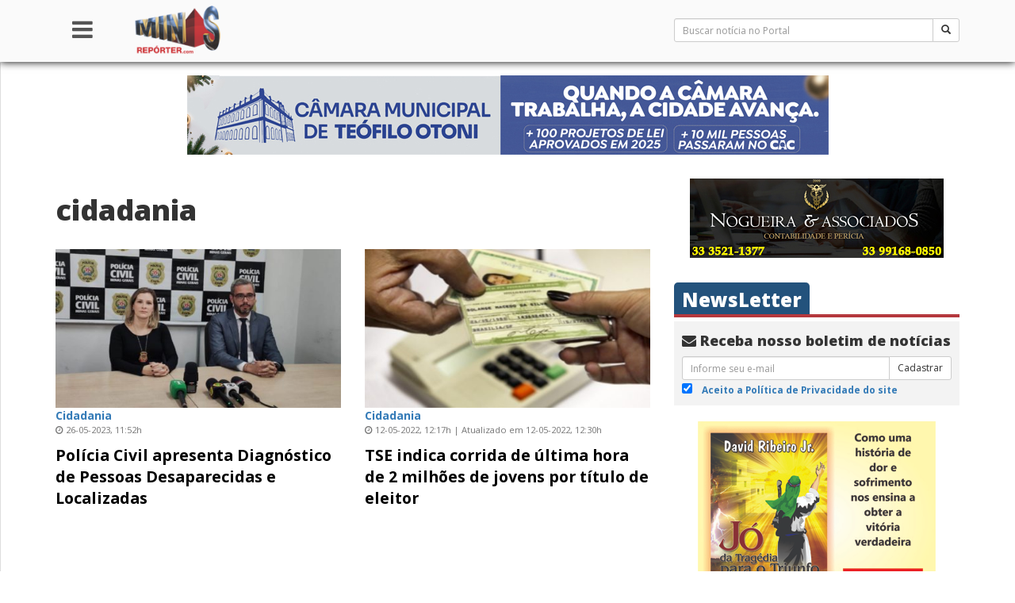

--- FILE ---
content_type: text/html; charset=UTF-8
request_url: https://www.minasreporter.com/tag/cidadania/
body_size: 107187
content:
<!DOCTYPE html>
<html lang="pt-BR">
<head>
    <meta charset="UTF-8">
    <meta http-equiv="X-UA-Compatible" content="IE=edge">
    <meta name="viewport" content="width=device-width, initial-scale=1.0">
    <meta name="author" content="TJG Web - Talles Gazel - http://www.tjgweb.com.br" />
    <meta name="description" content="De mineiros para mineiros" />

    <link rel="pingback" href="https://www.minasreporter.com/xmlrpc.php">
    <meta property="fb:app_id" content="815833935105299" />
    <!-- HTML5 shim e Respond.js para suporte no IE8 de elementos HTML5 e media queries -->
    <!-- ALERTA: Respond.js não funciona se você visualizar uma página file:// -->
    <!--[if lt IE 9]>
      <script src="https://oss.maxcdn.com/html5shiv/3.7.3/html5shiv.min.js"></script>
      <script src="https://oss.maxcdn.com/respond/1.4.2/respond.min.js"></script>
    <![endif]-->

    <script async src="//pagead2.googlesyndication.com/pagead/js/adsbygoogle.js"></script>
    <script>
        (adsbygoogle = window.adsbygoogle || []).push({
            google_ad_client: "ca-pub-3194274938661159",
            enable_page_level_ads: true
        });
    </script>

    <title>cidadania &#8211; Minas Repórter</title>
<link rel='dns-prefetch' href='//secure.gravatar.com' />
<link rel='dns-prefetch' href='//s.w.org' />
<link rel="alternate" type="application/rss+xml" title="Feed para Minas Repórter &raquo;" href="https://www.minasreporter.com/feed/" />
<link rel="alternate" type="application/rss+xml" title="Feed de comentários para Minas Repórter &raquo;" href="https://www.minasreporter.com/comments/feed/" />
<link rel="alternate" type="application/rss+xml" title="Feed de tag para Minas Repórter &raquo; cidadania" href="https://www.minasreporter.com/tag/cidadania/feed/" />
<!-- This site uses the Google Analytics by ExactMetrics plugin v6.0.2 - Using Analytics tracking - https://www.exactmetrics.com/ -->
<script type="text/javascript" data-cfasync="false">
	var em_version         = '6.0.2';
	var em_track_user      = true;
	var em_no_track_reason = '';
	
	var disableStr = 'ga-disable-UA-75703461-1';

	/* Function to detect opted out users */
	function __gaTrackerIsOptedOut() {
		return document.cookie.indexOf(disableStr + '=true') > -1;
	}

	/* Disable tracking if the opt-out cookie exists. */
	if ( __gaTrackerIsOptedOut() ) {
		window[disableStr] = true;
	}

	/* Opt-out function */
	function __gaTrackerOptout() {
	  document.cookie = disableStr + '=true; expires=Thu, 31 Dec 2099 23:59:59 UTC; path=/';
	  window[disableStr] = true;
	}

	if ( 'undefined' === typeof gaOptout ) {
		function gaOptout() {
			__gaTrackerOptout();
		}
	}
	
	if ( em_track_user ) {
		(function(i,s,o,g,r,a,m){i['GoogleAnalyticsObject']=r;i[r]=i[r]||function(){
			(i[r].q=i[r].q||[]).push(arguments)},i[r].l=1*new Date();a=s.createElement(o),
			m=s.getElementsByTagName(o)[0];a.async=1;a.src=g;m.parentNode.insertBefore(a,m)
		})(window,document,'script','//www.google-analytics.com/analytics.js','__gaTracker');

window.ga = __gaTracker;		__gaTracker('create', 'UA-75703461-1', 'auto');
		__gaTracker('set', 'forceSSL', true);
		__gaTracker('send','pageview');
		__gaTracker( function() { window.ga = __gaTracker; } );
	} else {
		console.log( "" );
		(function() {
			/* https://developers.google.com/analytics/devguides/collection/analyticsjs/ */
			var noopfn = function() {
				return null;
			};
			var noopnullfn = function() {
				return null;
			};
			var Tracker = function() {
				return null;
			};
			var p = Tracker.prototype;
			p.get = noopfn;
			p.set = noopfn;
			p.send = noopfn;
			var __gaTracker = function() {
				var len = arguments.length;
				if ( len === 0 ) {
					return;
				}
				var f = arguments[len-1];
				if ( typeof f !== 'object' || f === null || typeof f.hitCallback !== 'function' ) {
					console.log( 'Not running function __gaTracker(' + arguments[0] + " ....) because you are not being tracked. " + em_no_track_reason );
					return;
				}
				try {
					f.hitCallback();
				} catch (ex) {

				}
			};
			__gaTracker.create = function() {
				return new Tracker();
			};
			__gaTracker.getByName = noopnullfn;
			__gaTracker.getAll = function() {
				return [];
			};
			__gaTracker.remove = noopfn;
			window['__gaTracker'] = __gaTracker;
			window.ga = __gaTracker;		})();
		}
</script>
<!-- / Google Analytics by ExactMetrics -->
		<script type="text/javascript">
			window._wpemojiSettings = {"baseUrl":"https:\/\/s.w.org\/images\/core\/emoji\/12.0.0-1\/72x72\/","ext":".png","svgUrl":"https:\/\/s.w.org\/images\/core\/emoji\/12.0.0-1\/svg\/","svgExt":".svg","source":{"concatemoji":"https:\/\/www.minasreporter.com\/wp-includes\/js\/wp-emoji-release.min.js?ver=5.4.18"}};
			/*! This file is auto-generated */
			!function(e,a,t){var n,r,o,i=a.createElement("canvas"),p=i.getContext&&i.getContext("2d");function s(e,t){var a=String.fromCharCode;p.clearRect(0,0,i.width,i.height),p.fillText(a.apply(this,e),0,0);e=i.toDataURL();return p.clearRect(0,0,i.width,i.height),p.fillText(a.apply(this,t),0,0),e===i.toDataURL()}function c(e){var t=a.createElement("script");t.src=e,t.defer=t.type="text/javascript",a.getElementsByTagName("head")[0].appendChild(t)}for(o=Array("flag","emoji"),t.supports={everything:!0,everythingExceptFlag:!0},r=0;r<o.length;r++)t.supports[o[r]]=function(e){if(!p||!p.fillText)return!1;switch(p.textBaseline="top",p.font="600 32px Arial",e){case"flag":return s([127987,65039,8205,9895,65039],[127987,65039,8203,9895,65039])?!1:!s([55356,56826,55356,56819],[55356,56826,8203,55356,56819])&&!s([55356,57332,56128,56423,56128,56418,56128,56421,56128,56430,56128,56423,56128,56447],[55356,57332,8203,56128,56423,8203,56128,56418,8203,56128,56421,8203,56128,56430,8203,56128,56423,8203,56128,56447]);case"emoji":return!s([55357,56424,55356,57342,8205,55358,56605,8205,55357,56424,55356,57340],[55357,56424,55356,57342,8203,55358,56605,8203,55357,56424,55356,57340])}return!1}(o[r]),t.supports.everything=t.supports.everything&&t.supports[o[r]],"flag"!==o[r]&&(t.supports.everythingExceptFlag=t.supports.everythingExceptFlag&&t.supports[o[r]]);t.supports.everythingExceptFlag=t.supports.everythingExceptFlag&&!t.supports.flag,t.DOMReady=!1,t.readyCallback=function(){t.DOMReady=!0},t.supports.everything||(n=function(){t.readyCallback()},a.addEventListener?(a.addEventListener("DOMContentLoaded",n,!1),e.addEventListener("load",n,!1)):(e.attachEvent("onload",n),a.attachEvent("onreadystatechange",function(){"complete"===a.readyState&&t.readyCallback()})),(n=t.source||{}).concatemoji?c(n.concatemoji):n.wpemoji&&n.twemoji&&(c(n.twemoji),c(n.wpemoji)))}(window,document,window._wpemojiSettings);
		</script>
		<style type="text/css">
img.wp-smiley,
img.emoji {
	display: inline !important;
	border: none !important;
	box-shadow: none !important;
	height: 1em !important;
	width: 1em !important;
	margin: 0 .07em !important;
	vertical-align: -0.1em !important;
	background: none !important;
	padding: 0 !important;
}
</style>
	<link rel='stylesheet' id='flagallery-css'  href='https://www.minasreporter.com/wp-content/plugins/flash-album-gallery/assets/flagallery.css?ver=5.8.3' type='text/css' media='all' />
<link rel='stylesheet' id='wp-block-library-css'  href='https://www.minasreporter.com/wp-includes/css/dist/block-library/style.min.css?ver=5.4.18' type='text/css' media='all' />
<style id='wp-block-library-inline-css' type='text/css'>
.has-text-align-justify{text-align:justify;}
</style>
<link rel='stylesheet' id='advpsStyleSheet-css'  href='http://www.minasreporter.com/wp-content/plugins/advanced-post-slider/advps-style.css?ver=5.4.18' type='text/css' media='all' />
<link rel='stylesheet' id='contact-form-7-css'  href='https://www.minasreporter.com/wp-content/plugins/contact-form-7/includes/css/styles.css?ver=5.1.8' type='text/css' media='all' />
<link rel='stylesheet' id='wp-polls-css'  href='https://www.minasreporter.com/wp-content/plugins/wp-polls/polls-css.css?ver=2.75.4' type='text/css' media='all' />
<style id='wp-polls-inline-css' type='text/css'>
.wp-polls .pollbar {
	margin: 1px;
	font-size: 6px;
	line-height: 8px;
	height: 8px;
	background-image: url('https://www.minasreporter.com/wp-content/plugins/wp-polls/images/default/pollbg.gif');
	border: 1px solid #c8c8c8;
}

</style>
<link rel='stylesheet' id='tjg-style-css'  href='https://www.minasreporter.com/wp-content/themes/bootstrap/style.css?ver=5.4.18' type='text/css' media='all' />
<link rel='stylesheet' id='newsletter-css'  href='https://www.minasreporter.com/wp-content/plugins/newsletter/style.css?ver=6.6.5' type='text/css' media='all' />
<link rel='stylesheet' id='addtoany-css'  href='https://www.minasreporter.com/wp-content/plugins/add-to-any/addtoany.min.css?ver=1.15' type='text/css' media='all' />
<link rel='stylesheet' id='cyclone-template-style-dark-0-css'  href='https://www.minasreporter.com/wp-content/plugins/cyclone-slider-2/templates/dark/style.css?ver=2.13.0' type='text/css' media='all' />
<link rel='stylesheet' id='cyclone-template-style-default-0-css'  href='https://www.minasreporter.com/wp-content/plugins/cyclone-slider-2/templates/default/style.css?ver=2.13.0' type='text/css' media='all' />
<link rel='stylesheet' id='cyclone-template-style-standard-0-css'  href='https://www.minasreporter.com/wp-content/plugins/cyclone-slider-2/templates/standard/style.css?ver=2.13.0' type='text/css' media='all' />
<link rel='stylesheet' id='cyclone-template-style-thumbnails-0-css'  href='https://www.minasreporter.com/wp-content/plugins/cyclone-slider-2/templates/thumbnails/style.css?ver=2.13.0' type='text/css' media='all' />
<link rel='stylesheet' id='jetpack_css-css'  href='https://www.minasreporter.com/wp-content/plugins/jetpack/css/jetpack.css?ver=8.5.3' type='text/css' media='all' />
<script type='text/javascript' src='https://www.minasreporter.com/wp-content/themes/bootstrap/js/jquery.min.js?ver=2.1.1'></script>
<script type='text/javascript'>
/* <![CDATA[ */
var exactmetrics_frontend = {"js_events_tracking":"true","download_extensions":"zip,mp3,mpeg,pdf,docx,pptx,xlsx,rar","inbound_paths":"[{\"path\":\"\\\/go\\\/\",\"label\":\"affiliate\"},{\"path\":\"\\\/recommend\\\/\",\"label\":\"affiliate\"}]","home_url":"https:\/\/www.minasreporter.com","hash_tracking":"false"};
/* ]]> */
</script>
<script type='text/javascript' src='https://www.minasreporter.com/wp-content/plugins/google-analytics-dashboard-for-wp/assets/js/frontend.min.js?ver=6.0.2'></script>
<script type='text/javascript' src='https://www.minasreporter.com/wp-content/plugins/add-to-any/addtoany.min.js?ver=1.1'></script>
<script type='text/javascript' src='http://www.minasreporter.com/wp-content/plugins/advanced-post-slider/js/advps.frnt.script.js?ver=5.4.18'></script>
<script type='text/javascript' src='http://www.minasreporter.com/wp-content/plugins/advanced-post-slider/bxslider/jquery.bxslider.min.js?ver=5.4.18'></script>
<link rel='https://api.w.org/' href='https://www.minasreporter.com/wp-json/' />
<link rel="EditURI" type="application/rsd+xml" title="RSD" href="https://www.minasreporter.com/xmlrpc.php?rsd" />
<link rel="wlwmanifest" type="application/wlwmanifest+xml" href="https://www.minasreporter.com/wp-includes/wlwmanifest.xml" /> 
<meta name="generator" content="WordPress 5.4.18" />

<script data-cfasync="false">
window.a2a_config=window.a2a_config||{};a2a_config.callbacks=[];a2a_config.overlays=[];a2a_config.templates={};a2a_localize = {
	Share: "Compartilhar",
	Save: "Salvar",
	Subscribe: "Inscrever",
	Email: "Email",
	Bookmark: "Favoritos",
	ShowAll: "Mostrar tudo",
	ShowLess: "Mostrar menos",
	FindServices: "Procurar serviço(s)",
	FindAnyServiceToAddTo: "Encontrar rapidamente qualquer serviço para",
	PoweredBy: "Serviço fornecido por",
	ShareViaEmail: "Share via email",
	SubscribeViaEmail: "Subscribe via email",
	BookmarkInYourBrowser: "Adicionar aos favoritos",
	BookmarkInstructions: "Press Ctrl+D or \u2318+D to bookmark this page",
	AddToYourFavorites: "Adicionar a favoritos",
	SendFromWebOrProgram: "Send from any email address or email program",
	EmailProgram: "Email program",
	More: "More&#8230;",
	ThanksForSharing: "Thanks for sharing!",
	ThanksForFollowing: "Thanks for following!"
};

(function(d,s,a,b){a=d.createElement(s);b=d.getElementsByTagName(s)[0];a.async=1;a.src="https://static.addtoany.com/menu/page.js";b.parentNode.insertBefore(a,b);})(document,"script");
</script>

<!-- This site is using AdRotate v5.8.2 to display their advertisements - https://ajdg.solutions/ -->
<!-- AdRotate CSS -->
<style type="text/css" media="screen">
	.g { margin:0px; padding:0px; overflow:hidden; line-height:1; zoom:1; }
	.g img { height:auto; }
	.g-col { position:relative; float:left; }
	.g-col:first-child { margin-left: 0; }
	.g-col:last-child { margin-right: 0; }
	.g-1 {  margin: 0 auto; }
	.g-2 {  margin: 0 auto; }
	.g-3 {  margin: 0 auto; }
	.g-4 {  margin: 0 auto; }
	.g-5 {  margin: 0 auto; }
	.g-6 {  margin: 0 auto; }
	.g-7 {  margin: 0 auto; }
	.g-8 {  margin: 0 auto; }
	.g-9 {  margin: 0 auto; }
	.g-10 {  margin: 0 auto; }
	.g-11 {  margin: 0 auto; }
	.g-12 {  margin: 0 auto; }
	.g-13 {  margin: 0 auto; }
	.g-14 {  margin: 0 auto; }
	.g-15 {  margin: 0 auto; }
	.g-16 {  margin: 0 auto; }
	.g-17 {  margin: 0 auto; }
	.g-18 {  margin: 0 auto; }
	.g-19 {  margin: 0 auto; }
	.g-20 {  margin: 0 auto; }
	.g-21 {  margin: 0 auto; }
	.g-22 { margin:15px;  float:left; clear:left; }
	.g-23 {  margin: 0 auto; }
	.g-24 {  margin: 0 auto; }
	.g-25 {  margin: 0 auto; }
	.g-26 {  margin: 0 auto; }
	@media only screen and (max-width: 480px) {
		.g-col, .g-dyn, .g-single { width:100%; margin-left:0; margin-right:0; }
	}
</style>
<!-- /AdRotate CSS -->

<meta name="generator" content="Site Kit by Google 1.8.1" />	<!-- Favicon Start -->
		<!-- Favicon Version 2.1 : Site : Visit Superbcodes.com-->
				<link rel="icon" href="http://www.minasreporter.com/favicon.ico" type="image/x-icon" />
			<!-- Favicom End -->
	
<!-- <meta name='Grand Flagallery' content='5.8.3' /> -->

<!-- Jetpack Open Graph Tags -->
<meta property="og:type" content="website" />
<meta property="og:title" content="cidadania &#8211; Minas Repórter" />
<meta property="og:url" content="https://www.minasreporter.com/tag/cidadania/" />
<meta property="og:site_name" content="Minas Repórter" />
<meta property="og:image" content="https://s0.wp.com/i/blank.jpg" />
<meta property="og:locale" content="pt_BR" />

<!-- End Jetpack Open Graph Tags -->
</head>

<body class="archive tag tag-cidadania tag-3288">
<div id="fb-root"></div>
<div id="wrapper">

    <!-- Sidebar -->
    <!-- Sidebar -->
<div id="sidebar-wrapper">
    <div class="sidebar-nav">
        <ul class="nav nav-pills nav-stacked">
            <li role="presentation"><a href="https://www.minasreporter.com"><i class="fa fa-home" aria-hidden="true"></i> Home</a></li>

            <li role="presentation" class="dropdown">
                <a class="dropdown-toggle" data-toggle="dropdown" href="#" role="button" aria-haspopup="true" aria-expanded="false">
                    Institucional <span class="caret"></span>
                </a>
                <ul class="dropdown-menu">
                    <li role="presentation"><a href="https://www.minasreporter.com/?page_id=46">Expediente</a></li>
                    <li role="presentation"><a href="https://www.minasreporter.com/?page_id=50">Sobre Nós</a></li>
                    <li role="presentation"><a href="https://www.minasreporter.com/?page_id=52">Código de Ética</a></li>
                    <li role="presentation"><a href="https://www.minasreporter.com/?page_id=54">Política de Privacidade</a></li>
                    <li role="presentation"><a href="https://www.minasreporter.com/?page_id=56">Trabalhe Conosco</a></li>
                    <li role="presentation"><a href="https://www.minasreporter.com/?page_id=60">Envie Notícias</a></li>
                    <li role="presentation"><a href="https://www.minasreporter.com/?page_id=62">Anuncie no Portal</a></li>
                    <li role="presentation"><a href="https://www.minasreporter.com/?page_id=64">Fale Conosco</a></li>
                </ul>
            </li>

            <li role="presentation" class="dropdown">
                <a class="dropdown-toggle" data-toggle="dropdown" href="#" role="button" aria-haspopup="true" aria-expanded="false">
                    Notícias <span class="caret"></span>
                </a>
                <ul class="dropdown-menu">
                    <li role="presentation"><a href="https://www.minasreporter.com/recentes/">Mais Recentes</a></li>
                    <li role="presentation"><a href="https://www.minasreporter.com/mais-lidas/">Mais Lidas</a></li>
                    <li role="presentation"><a href="https://www.minasreporter.com/?cat=2420">Gerais</a></li>
                    <li role="presentation"><a href="https://www.minasreporter.com/?cat=5">Brasil</a></li>
                    <li role="presentation"><a href="https://www.minasreporter.com/?cat=14">Minas</a></li>
                    <li role="presentation"><a href="https://www.minasreporter.com/?cat=26">Entrevistas</a></li>
                    <li role="presentation"><a href="https://www.minasreporter.com/?cat=4">Artigos</a></li>
                    <li role="presentation"><a href="https://www.minasreporter.com/?cat=12">Editoriais</a></li>
                </ul>
            </li>

            <li role="presentation" class="dropdown">
                <a class="dropdown-toggle" data-toggle="dropdown" href="#" role="button" aria-haspopup="true" aria-expanded="false">
                    Seções <span class="caret"></span>
                </a>
                <ul class="dropdown-menu">
                    <li role="presentation"><a href="https://www.minasreporter.com/?cat=2418">Cidades</a></li>
                    <li role="presentation"><a href="https://www.minasreporter.com/?cat=2419">Cultura</a></li>
                    <li role="presentation"><a href="https://www.minasreporter.com/?cat=24">Economia e Negócios</a></li>
                    <li role="presentation"><a href="https://www.minasreporter.com/?cat=27">Esporte</a></li>
                    <li role="presentation"><a href="https://www.minasreporter.com/?cat=28">Policial</a></li>
                    <li role="presentation"><a href="https://www.minasreporter.com/?cat=29">Política</a></li>
                    <li role="presentation"><a href="https://www.minasreporter.com/?cat=2421">Sociedade</a></li>
                </ul>
            </li>

            <li role="presentation" class="dropdown">
                <a class="dropdown-toggle" data-toggle="dropdown" href="#" role="button" aria-haspopup="true" aria-expanded="false">
                    Canais <span class="caret"></span>
                </a>
                <ul class="dropdown-menu">
                    <li role="presentation"><a href="https://www.minasreporter.com/?cat=9">Humor</a></li>
                    <li role="presentation"><a href="https://www.minasreporter.com/?cat=8">Enquetes</a></li>
                    <li role="presentation"><a href="https://www.minasreporter.com/?cat=11">Veículos</a></li>
                </ul>
            </li>

            <li role="presentation" class="dropdown">
                <a class="dropdown-toggle" data-toggle="dropdown" href="#" role="button" aria-haspopup="true" aria-expanded="false">
                    Colunistas <span class="caret"></span>
                </a>
                <ul class="dropdown-menu">
                    <li role="presentation"><a href="https://www.minasreporter.com/?author=3">David Ribeiro Jr.</a></li>
                    <li role="presentation"><a href="https://www.minasreporter.com/?author=8">Jorge Medina</a></li>
                    <li role="presentation"><a href="https://www.minasreporter.com/?author=7">Carlos Liesner</a></li>
                    <li role="presentation"><a href="https://www.minasreporter.com/?author=5">Gilclér Regina</a></li>
                </ul>
            </li>

        </ul>
    </div>
</div><!-- /#sidebar-wrapper -->    <!-- /#sidebar-wrapper -->
    
    <div id="page-content-wrapper">

        <header class="site-header navbar-fixed-top">
            <div class="container">
                <div class="row">

                    <!-- Menu -->
                    <div class="col-xs-2 col-md-1 text-center">
                        <a href="#menu-toggle" id="menu-toggle"><h2><i class="fa fa-bars" aria-hidden="true"></i></h2></a>
                    </div><!-- Menu -->

                    <!-- Logo -->
                    <div class="col-xs-10 col-md-7">
                        <a href="https://www.minasreporter.com">
                            <img class="logo-menu" src="https://www.minasreporter.com/wp-content/themes/bootstrap/img/logo.png" alt="Minas Reporter">
                        </a>
                        <a href="#!" class="pull-right visible-xs link-black" onclick="searchToggle()"><h2><i class="fa fa-search" aria-hidden="true" id="search-toggle-icon"></i></h2></a>
                    </div><!-- Logo -->

                    <!-- Barra de pesquisa -->
                    <div class="col-xs-12 col-md-4" id="busca-bar">
                        <span class="hidden-xs"><form action="https://www.minasreporter.com/" method="get" accept-charset="utf-8" id="searchform" role="search">
    <div class="input-group input-group-sm">
        <input type="text" name="s" id="s" value="" class="form-control input-sm" placeholder="Buscar notícia no Portal">
          <span class="input-group-btn">
            <button type="submit" id="searchsubmit" class="btn btn-default"><span class="glyphicon glyphicon-search" aria-hidden="true"></span></button>
          </span>
    </div>
</form></span>
                        <span id="searchform-toggle"><form action="https://www.minasreporter.com/" method="get" accept-charset="utf-8" id="searchform" role="search">
    <div class="input-group input-group-sm">
        <input type="text" name="s" id="s" value="" class="form-control input-sm" placeholder="Buscar notícia no Portal">
          <span class="input-group-btn">
            <button type="submit" id="searchsubmit" class="btn btn-default"><span class="glyphicon glyphicon-search" aria-hidden="true"></span></button>
          </span>
    </div>
</form></span>
                    </div><!-- Barra de pesquisa -->

                </div><!-- row -->
            </div><!-- container -->
        </header>

        <script type="text/javascript">
            // Side Menu
            $("#menu-toggle").click(function(e) {
                e.preventDefault();
                $("#wrapper").toggleClass("toggled");
            });

            var search = false;
            $('#searchform-toggle').hide();
            function searchToggle() {
                search = !search;
                if (search == true) {
                    $('#searchform-toggle').show();
                    $('#search-toggle-icon').removeClass('fa-search');
                    $('#search-toggle-icon').addClass('fa-times');
                } else {
                    $('#searchform-toggle').hide();
                    $('#search-toggle-icon').removeClass('fa-times');
                    $('#search-toggle-icon').addClass('fa-search');
                }
            }
        </script>

        <div class="container-fluid line-bottom  has-navbar-fixed-top hidden-xs" role="banner">
            <div class="row text-center">
                <div class="g g-1"><div class="g-single a-72"><a href="https://www.teofilootoni.mg.leg.br/" target="_blank"><img src="http://www.minasreporter.com/wp-content/uploads/2025/12/ANUNCIO_TETO_DESKTOP_728_90.jpg"></a></div></div>            </div>
        </div>

        <div class="container-fluid line-bottom  has-navbar-fixed-top visible-xs" role="banner">
            <div class="row text-center">
                <div class="g g-2"><div class="g-single a-32"><a href="https://www.facebook.com/ContabilidadeNogueira/?fref=ts" target="_blank"><img src="http://www.minasreporter.com/wp-content/uploads/2019/09/Nogueira_320-X-100.jpg"></a></div></div>            </div>
        </div>    <div class="container">
        <div class="row">
            <section id="primary" class="content-area col-xs-12 col-sm-8 col-md-8" role="main">

                                    <div class="row">
                        <header class="entry-header col-bottom col-xs-12">
                            <h1 class="page-title">cidadania</h1>                        </header>
                    </div>

                    <div class="row">
                    <article id="post-35388" class="col-xs-12 col-md-6 box-content col-bottom post-35388 post type-post status-publish format-standard has-post-thumbnail hentry category-cidades category-gerais category-minas category-policial tag-cidadania tag-minas-gerais tag-policia-civil">
    <a href="https://www.minasreporter.com/policia-civil-apresenta-diagnostico-de-pessoas-desaparecidas-e-localizadas/" title="Polícia Civil apresenta Diagnóstico de Pessoas Desaparecidas e Localizadas">
        <img width="460" height="270" src="https://www.minasreporter.com/wp-content/uploads/2023/05/PCMG-460x270.jpg" class="thumbnail-medium wp-post-image" alt="" srcset="https://www.minasreporter.com/wp-content/uploads/2023/05/PCMG-460x270.jpg 460w, https://www.minasreporter.com/wp-content/uploads/2023/05/PCMG.jpg 750w" sizes="(max-width: 460px) 100vw, 460px" />    </a>
    <div class="text-left">
        <span class="metabox">Cidadania</span><br/>        <div class="entry-meta">
            <div><i class="fa fa-clock-o" aria-hidden="true"></i> 26-05-2023, 11:52h</div>        </div>
        <a class="home-title-large" href="https://www.minasreporter.com/policia-civil-apresenta-diagnostico-de-pessoas-desaparecidas-e-localizadas/"
           title="Polícia Civil apresenta Diagnóstico de Pessoas Desaparecidas e Localizadas">Polícia Civil apresenta Diagnóstico de Pessoas Desaparecidas e Localizadas</a>
    </div>
</article><!-- #post -->
<hr class="col-xs-12 visible-xs"/><article id="post-34886" class="col-xs-12 col-md-6 box-content col-bottom post-34886 post type-post status-publish format-standard has-post-thumbnail hentry category-brasil category-politica tag-cidadania tag-eleicoes-2022 tag-jovens tag-titulo-de-eleitor">
    <a href="https://www.minasreporter.com/tse-indica-corrida-de-ultima-hora-de-2-milhoes-de-jovens-por-titulo-de-eleitor/" title="TSE indica corrida de última hora de 2 milhões de jovens por título de eleitor">
        <img width="426" height="270" src="https://www.minasreporter.com/wp-content/uploads/2015/04/titulo-de-eleitor-426x270.jpg" class="thumbnail-medium wp-post-image" alt="" srcset="https://www.minasreporter.com/wp-content/uploads/2015/04/titulo-de-eleitor-426x270.jpg 426w, https://www.minasreporter.com/wp-content/uploads/2015/04/titulo-de-eleitor.jpg 620w" sizes="(max-width: 426px) 100vw, 426px" />    </a>
    <div class="text-left">
        <span class="metabox">Cidadania</span><br/>        <div class="entry-meta">
            <div><i class="fa fa-clock-o" aria-hidden="true"></i> 12-05-2022, 12:17h | Atualizado em 12-05-2022, 12:30h</div>        </div>
        <a class="home-title-large" href="https://www.minasreporter.com/tse-indica-corrida-de-ultima-hora-de-2-milhoes-de-jovens-por-titulo-de-eleitor/"
           title="TSE indica corrida de última hora de 2 milhões de jovens por título de eleitor">TSE indica corrida de última hora de 2 milhões de jovens por título de eleitor</a>
    </div>
</article><!-- #post -->
<hr class="col-xs-12 visible-xs"/><article id="post-32504" class="col-xs-12 col-md-6 box-content col-bottom post-32504 post type-post status-publish format-standard has-post-thumbnail hentry category-brasil category-gerais tag-abuso-sexual tag-cidadania tag-conscientizacao tag-projeto">
    <a href="https://www.minasreporter.com/projeto-busca-conscientizar-criancas-sobre-abuso-sexual/" title="Projeto busca conscientizar crianças sobre abuso sexual">
        <img width="480" height="267" src="https://www.minasreporter.com/wp-content/uploads/2016/04/e5de9c7a85f54cf89fcae33221cdffa5_estuprodevulnervel.2-480x267.jpg" class="thumbnail-medium wp-post-image" alt="" srcset="https://www.minasreporter.com/wp-content/uploads/2016/04/e5de9c7a85f54cf89fcae33221cdffa5_estuprodevulnervel.2-480x267.jpg 480w, https://www.minasreporter.com/wp-content/uploads/2016/04/e5de9c7a85f54cf89fcae33221cdffa5_estuprodevulnervel.2.jpg 500w" sizes="(max-width: 480px) 100vw, 480px" />    </a>
    <div class="text-left">
        <span class="metabox">Cidadania</span><br/>        <div class="entry-meta">
            <div><i class="fa fa-clock-o" aria-hidden="true"></i> 22-02-2021, 15:58h</div>        </div>
        <a class="home-title-large" href="https://www.minasreporter.com/projeto-busca-conscientizar-criancas-sobre-abuso-sexual/"
           title="Projeto busca conscientizar crianças sobre abuso sexual">Projeto busca conscientizar crianças sobre abuso sexual</a>
    </div>
</article><!-- #post -->
<hr class="col-xs-12 visible-xs"/><article id="post-27689" class="col-xs-12 col-md-6 box-content col-bottom post-27689 post type-post status-publish format-standard has-post-thumbnail hentry category-corpo-e-saude category-destacadas category-gerais tag-cidadania tag-direitos tag-pacientes tag-sus">
    <a href="https://www.minasreporter.com/conheca-5-direitos-do-paciente-sus-ou-de-plano-de-saude/" title="Conheça 5 Direitos do paciente SUS ou de plano de saúde">
        <img width="460" height="270" src="https://www.minasreporter.com/wp-content/uploads/2019/07/Foto-Reprodução-4-460x270.jpg" class="thumbnail-medium wp-post-image" alt="" srcset="https://www.minasreporter.com/wp-content/uploads/2019/07/Foto-Reprodução-4-460x270.jpg 460w, https://www.minasreporter.com/wp-content/uploads/2019/07/Foto-Reprodução-4.jpg 750w" sizes="(max-width: 460px) 100vw, 460px" />    </a>
    <div class="text-left">
        <span class="metabox">Cidadania</span><br/>        <div class="entry-meta">
            <div><i class="fa fa-clock-o" aria-hidden="true"></i> 18-07-2019, 09:48h</div>        </div>
        <a class="home-title-large" href="https://www.minasreporter.com/conheca-5-direitos-do-paciente-sus-ou-de-plano-de-saude/"
           title="Conheça 5 Direitos do paciente SUS ou de plano de saúde">Conheça 5 Direitos do paciente SUS ou de plano de saúde</a>
    </div>
</article><!-- #post -->
<hr class="col-xs-12 visible-xs"/><article id="post-26916" class="col-xs-12 col-md-6 box-content col-bottom post-26916 post type-post status-publish format-standard has-post-thumbnail hentry category-cidades category-jequitinhonha category-minas category-mucuri tag-cidadania tag-jequitinhonha tag-ministerio-publico-itinerante tag-mucuri tag-projeto">
    <a href="https://www.minasreporter.com/cidades-do-vale-do-jequitinhonha-e-mucuri-recebem-projeto-ministerio-publico-itinerante/" title="Cidades do Vale do Jequitinhonha e Mucuri recebem projeto Ministério Público Itinerante">
        <img width="345" height="270" src="https://www.minasreporter.com/wp-content/uploads/2019/04/Foto-MInas-Hoje-345x270.jpg" class="thumbnail-medium wp-post-image" alt="" srcset="https://www.minasreporter.com/wp-content/uploads/2019/04/Foto-MInas-Hoje-345x270.jpg 345w, https://www.minasreporter.com/wp-content/uploads/2019/04/Foto-MInas-Hoje.jpg 400w" sizes="(max-width: 345px) 100vw, 345px" />    </a>
    <div class="text-left">
        <span class="metabox">Cidadania</span><br/>        <div class="entry-meta">
            <div><i class="fa fa-clock-o" aria-hidden="true"></i> 24-04-2019, 16:29h</div>        </div>
        <a class="home-title-large" href="https://www.minasreporter.com/cidades-do-vale-do-jequitinhonha-e-mucuri-recebem-projeto-ministerio-publico-itinerante/"
           title="Cidades do Vale do Jequitinhonha e Mucuri recebem projeto Ministério Público Itinerante">Cidades do Vale do Jequitinhonha e Mucuri recebem projeto Ministério Público Itinerante</a>
    </div>
</article><!-- #post -->
<hr class="col-xs-12 visible-xs"/><article id="post-25379" class="col-xs-12 col-md-6 box-content col-bottom post-25379 post type-post status-publish format-standard has-post-thumbnail hentry category-cidades category-destacadas category-mucuri tag-bairro-sao-geraldo tag-cidadania tag-coleta-do-lixo tag-comunidade tag-escoamento-pluviometrico tag-pedido-de-socorro tag-rede-de-esgoto tag-tenente-adilson-baia">
    <a href="https://www.minasreporter.com/moradores-do-bairro-sao-geraldo-pedem-socorro-a-prefeitura-de-teofilo-otoni/" title="Moradores do Bairro São Geraldo pedem socorro à Prefeitura de Teófilo Otoni">
        <img width="460" height="270" src="https://www.minasreporter.com/wp-content/uploads/2018/11/sao_geraldo_EXT-460x270.jpg" class="thumbnail-medium wp-post-image" alt="" srcset="https://www.minasreporter.com/wp-content/uploads/2018/11/sao_geraldo_EXT-460x270.jpg 460w, https://www.minasreporter.com/wp-content/uploads/2018/11/sao_geraldo_EXT.jpg 750w" sizes="(max-width: 460px) 100vw, 460px" />    </a>
    <div class="text-left">
        <span class="metabox">Comunidade</span><br/>        <div class="entry-meta">
            <div><i class="fa fa-clock-o" aria-hidden="true"></i> 28-11-2018, 13:49h</div>        </div>
        <a class="home-title-large" href="https://www.minasreporter.com/moradores-do-bairro-sao-geraldo-pedem-socorro-a-prefeitura-de-teofilo-otoni/"
           title="Moradores do Bairro São Geraldo pedem socorro à Prefeitura de Teófilo Otoni">Moradores do Bairro São Geraldo pedem socorro à Prefeitura de Teófilo Otoni</a>
    </div>
</article><!-- #post -->
<hr class="col-xs-12 visible-xs"/><article id="post-24410" class="col-xs-12 col-md-6 box-content col-bottom post-24410 post type-post status-publish format-standard has-post-thumbnail hentry category-brasil category-politica tag-candidatos tag-cidadania tag-eleicoes-2018">
    <a href="https://www.minasreporter.com/brasileiros-vao-as-urnas-no-domingo-para-definir-o-destino-de-sua-democracia/" title="Brasileiros vão às urnas no domingo para definir o destino de sua democracia">
        <img width="405" height="270" src="https://www.minasreporter.com/wp-content/uploads/2015/12/Urna-eletronica-405x270.jpg" class="thumbnail-medium wp-post-image" alt="" srcset="https://www.minasreporter.com/wp-content/uploads/2015/12/Urna-eletronica-405x270.jpg 405w, https://www.minasreporter.com/wp-content/uploads/2015/12/Urna-eletronica.jpg 680w" sizes="(max-width: 405px) 100vw, 405px" />    </a>
    <div class="text-left">
        <span class="metabox">Cidadania</span><br/>        <div class="entry-meta">
            <div><i class="fa fa-clock-o" aria-hidden="true"></i> 05-10-2018, 16:55h | Atualizado em 07-10-2018, 21:49h</div>        </div>
        <a class="home-title-large" href="https://www.minasreporter.com/brasileiros-vao-as-urnas-no-domingo-para-definir-o-destino-de-sua-democracia/"
           title="Brasileiros vão às urnas no domingo para definir o destino de sua democracia">Brasileiros vão às urnas no domingo para definir o destino de sua democracia</a>
    </div>
</article><!-- #post -->
<hr class="col-xs-12 visible-xs"/><article id="post-23315" class="col-xs-12 col-md-6 box-content col-bottom post-23315 post type-post status-publish format-standard has-post-thumbnail hentry category-cidades category-minas tag-cidadania tag-eleicoes">
    <a href="https://www.minasreporter.com/dezoito-municipios-de-mg-vao-ter-voto-em-transito-nas-eleicoes/" title="Dezoito municípios de MG vão ter voto em trânsito nas eleições">
        <img width="460" height="270" src="https://www.minasreporter.com/wp-content/uploads/2018/07/Foto-Marcelo-Camargo-Agência-Brasil-460x270.jpg" class="thumbnail-medium wp-post-image" alt="" srcset="https://www.minasreporter.com/wp-content/uploads/2018/07/Foto-Marcelo-Camargo-Agência-Brasil-460x270.jpg 460w, https://www.minasreporter.com/wp-content/uploads/2018/07/Foto-Marcelo-Camargo-Agência-Brasil.jpg 750w" sizes="(max-width: 460px) 100vw, 460px" />    </a>
    <div class="text-left">
        <span class="metabox">Cidadania</span><br/>        <div class="entry-meta">
            <div><i class="fa fa-clock-o" aria-hidden="true"></i> 18-07-2018, 16:32h | Atualizado em 24-09-2018, 10:41h</div>        </div>
        <a class="home-title-large" href="https://www.minasreporter.com/dezoito-municipios-de-mg-vao-ter-voto-em-transito-nas-eleicoes/"
           title="Dezoito municípios de MG vão ter voto em trânsito nas eleições">Dezoito municípios de MG vão ter voto em trânsito nas eleições</a>
    </div>
</article><!-- #post -->
<hr class="col-xs-12 visible-xs"/><article id="post-22406" class="col-xs-12 col-md-6 box-content col-bottom post-22406 post type-post status-publish format-standard has-post-thumbnail hentry category-minas category-politica tag-cidadania tag-politica">
    <a href="https://www.minasreporter.com/oab-minas-lanca-aplicativo-de-denuncias-para-as-eleicoes-2018/" title="OAB Minas lança aplicativo de denúncias para as eleições 2018">
        <img width="460" height="270" src="https://www.minasreporter.com/wp-content/uploads/2018/05/Foto-Site-OAB-MG-Divulgação-460x270.jpg" class="thumbnail-medium wp-post-image" alt="" srcset="https://www.minasreporter.com/wp-content/uploads/2018/05/Foto-Site-OAB-MG-Divulgação-460x270.jpg 460w, https://www.minasreporter.com/wp-content/uploads/2018/05/Foto-Site-OAB-MG-Divulgação.jpg 750w" sizes="(max-width: 460px) 100vw, 460px" />    </a>
    <div class="text-left">
        <span class="metabox">Cidadania</span><br/>        <div class="entry-meta">
            <div><i class="fa fa-clock-o" aria-hidden="true"></i> 10-05-2018, 10:29h</div>        </div>
        <a class="home-title-large" href="https://www.minasreporter.com/oab-minas-lanca-aplicativo-de-denuncias-para-as-eleicoes-2018/"
           title="OAB Minas lança aplicativo de denúncias para as eleições 2018">OAB Minas lança aplicativo de denúncias para as eleições 2018</a>
    </div>
</article><!-- #post -->
<hr class="col-xs-12 visible-xs"/><article id="post-19779" class="col-xs-12 col-md-6 box-content col-bottom post-19779 post type-post status-publish format-standard has-post-thumbnail hentry category-artigos tag-artigo tag-cidadania tag-jose-de-paiva-netto tag-lbv tag-paiva-netto">
    <a href="https://www.minasreporter.com/paiva-netto-escreve-resgate-da-cidadania/" title="Paiva Netto escreve: “Resgate da cidadania”">
        <img width="405" height="270" src="https://www.minasreporter.com/wp-content/uploads/2015/08/Paiva-Netto-405x270.jpg" class="thumbnail-medium wp-post-image" alt="" srcset="https://www.minasreporter.com/wp-content/uploads/2015/08/Paiva-Netto-405x270.jpg 405w, https://www.minasreporter.com/wp-content/uploads/2015/08/Paiva-Netto.jpg 680w" sizes="(max-width: 405px) 100vw, 405px" />    </a>
    <div class="text-left">
        <span class="metabox">LBV</span><br/>        <div class="entry-meta">
            <div><i class="fa fa-clock-o" aria-hidden="true"></i> 25-09-2017, 08:59h</div>        </div>
        <a class="home-title-large" href="https://www.minasreporter.com/paiva-netto-escreve-resgate-da-cidadania/"
           title="Paiva Netto escreve: “Resgate da cidadania”">Paiva Netto escreve: “Resgate da cidadania”</a>
    </div>
</article><!-- #post -->
<hr class="col-xs-12 visible-xs"/><article id="post-17256" class="col-xs-12 col-md-6 box-content col-bottom post-17256 post type-post status-publish format-standard has-post-thumbnail hentry category-cidades category-destacadas category-mucuri category-sociedade tag-alexandre-mattar-neto tag-cidadania tag-daniel-sucupira tag-febre-amarela tag-hospital-santa-rosalia tag-rede-indiana-de-farmacias tag-teofilo-otoni">
    <a href="https://www.minasreporter.com/daniel-sucupira-elogia-atitude-do-empresario-alexandre-mattar-da-rede-indiana/" title="Daniel Sucupira elogia atitude do empresário Alexandre Mattar, da Rede Indiana">
        <img width="460" height="270" src="https://www.minasreporter.com/wp-content/uploads/2017/04/Alexandre-Mattar-Neto-460x270.jpg" class="thumbnail-medium wp-post-image" alt="" srcset="https://www.minasreporter.com/wp-content/uploads/2017/04/Alexandre-Mattar-Neto-460x270.jpg 460w, https://www.minasreporter.com/wp-content/uploads/2017/04/Alexandre-Mattar-Neto.jpg 750w" sizes="(max-width: 460px) 100vw, 460px" />    </a>
    <div class="text-left">
        <span class="metabox">Espírito cívico</span><br/>        <div class="entry-meta">
            <div><i class="fa fa-clock-o" aria-hidden="true"></i> 04-04-2017, 18:42h</div>        </div>
        <a class="home-title-large" href="https://www.minasreporter.com/daniel-sucupira-elogia-atitude-do-empresario-alexandre-mattar-da-rede-indiana/"
           title="Daniel Sucupira elogia atitude do empresário Alexandre Mattar, da Rede Indiana">Daniel Sucupira elogia atitude do empresário Alexandre Mattar, da Rede Indiana</a>
    </div>
</article><!-- #post -->
<hr class="col-xs-12 visible-xs"/>                    </div>

                    <div class="clearfix line-bottom"></div>

                    <div class="row line-bottom">
                        <div class="col-xs-6 text-left">
    </div>
<div class="col-xs-6 text-right">
    </div>                    </div>

                                </section><!-- #primary -->

            
<aside id="secondary" class="col-xs-12 col-sm-4 col-md-4" role="complementary">

    <div class="widget col-bottom text-center">
        <div class="g g-6"><div class="g-single a-32"><a href="https://www.facebook.com/ContabilidadeNogueira/?fref=ts" target="_blank"><img src="http://www.minasreporter.com/wp-content/uploads/2019/09/Nogueira_320-X-100.jpg"></a></div></div>    </div>

    <div class="widget col-bottom">
        <h3 class="h3 home-topic">
    <a class="topic-title" href="#" title="Receba nosso boletim de notícias">NewsLetter</a>
</h3>
<div class="home-news-letter">
    <h1 class="h4"><i class="fa fa-envelope" aria-hidden="true"></i> Receba nosso boletim de notícias</h1>

    <form class="form" method="post"
          action="https://www.minasreporter.com/wp-content/plugins/newsletter/do/subscribe.php">

        <div class="input-group input-group-sm">
            <input type="email" name="ne" class="form-control" placeholder="Informe seu e-mail" aria-describedby="basic-addon2">
            <span class="input-group-btn">
                <button type="submit" class="newsletter-submit btn btn-default">Cadastrar</button>
            </span>
        </div>

        <label>
            <input type="checkbox" name="ny" required checked> &nbsp;&nbsp;<a
                    target="_blank" href="https://www.minasreporter.com/?page_id=91" class="small black-text">Aceito
                a Política de Privacidade do site</a>
        </label>

        <script type="text/javascript">
//            <![CDATA[
            if (typeof newsletter_check !== "function") {
                window.newsletter_check = function (f) {
                    var re = /^([a-zA-Z0-9_\.\-\+])+\@(([a-zA-Z0-9\-]{1,})+\.)+([a-zA-Z0-9]{2,})+$/;
                    if (!re.test(f.elements["ne"].value)) {
                        alert("Formato de email inválido");
                        return false;
                    }
                    if (f.elements["ny"] && !f.elements["ny"].checked) {
                        alert("É necessário aceitar a Política de Privacidade do site");
                        return false;
                    }
                    return true;
                }
            }
//            ]]>
        </script>
    </form>
</div>    </div>

    <div class="widget col-bottom text-center hidden-xs">
        <div class="g g-20"><div class="g-single a-27"><a href="https://www.amazon.com.br/gp/product/B01CDZAXTW/ref=as_li_qf_asin_il_tl?ie=UTF8&tag=santhar-20&creative=9325&linkCode=as2&creativeASIN=B01CDZAXTW&linkId=4fd826d3aa20f7727da7ff0aa49f8b60"_blank"><img src="http://www.minasreporter.com/wp-content/uploads/2016/03/Jo_livro.jpg"></a></div></div>    </div>
    <div class="widget col-bottom text-center visible-xs">
        <!-- Either there are no banners, they are disabled or none qualified for this location! -->    </div>

    <div class="col-bottom">
        <div class="sidebar-noticia-menu">
    <!-- Nav tabs -->
    <ul class="nav nav-tabs" role="tablist">
        <li role="presentation" class="active">
            <a href="#ultimas" aria-controls="ultimas" role="tab" data-toggle="tab">Mais Recentes</a>
        </li>
        <li role="presentation">
            <a href="#lidas" aria-controls="lidas" role="tab" data-toggle="tab">+ Lidas</a>
        </li>
    </ul>
</div>
<div class="sidebar-noticia-container">
    <!-- Tab panes -->
    <div class="tab-content home-side-noticia">

        <div role="tabpanel" class="tab-pane active" id="ultimas">
                            <article class="media">
                    <div class="media-left media-middle">
                        <a href="https://www.minasreporter.com/interesses-politicos-dos-integrantes-nao-podem-ser-maiores-do-que-os-interesses-da-amuc-diz-o-presidente-marinho/" title="“Interesses políticos dos integrantes não podem ser maiores do que os interesses da AMUC”, diz o presidente Marinho">
                            <img width="100" height="80" src="https://www.minasreporter.com/wp-content/uploads/2026/01/10-100x80.jpg" class="media-object wp-post-image" alt="" />                        </a>
                    </div>
                    <div class="media-body">
                        <h3 class="media-heading h5">
                            <span class="metabox h6">Reeleito</span><br/>                            <a href="https://www.minasreporter.com/interesses-politicos-dos-integrantes-nao-podem-ser-maiores-do-que-os-interesses-da-amuc-diz-o-presidente-marinho/" title="“Interesses políticos dos integrantes não podem ser maiores do que os interesses da AMUC”, diz o presidente Marinho"
                               class="home-title-medium">“Interesses políticos dos integrantes não podem ser maiores do que os interesses da AMUC”, diz...</a>
                        </h3>
                    </div>
                </article>
                <hr>
                            <article class="media">
                    <div class="media-left media-middle">
                        <a href="https://www.minasreporter.com/prefeito-fabio-marinho-de-teofilo-otoni-e-reeleito-presidente-da-amuc-para-o-exercicio-2026/" title="Prefeito Fábio Marinho, de Teófilo Otoni, é reeleito presidente da AMUC para o exercício 2026">
                            <img width="100" height="80" src="https://www.minasreporter.com/wp-content/uploads/2026/01/1-100x80.jpg" class="media-object wp-post-image" alt="" />                        </a>
                    </div>
                    <div class="media-body">
                        <h3 class="media-heading h5">
                            <span class="metabox h6">Vale do Mucuri</span><br/>                            <a href="https://www.minasreporter.com/prefeito-fabio-marinho-de-teofilo-otoni-e-reeleito-presidente-da-amuc-para-o-exercicio-2026/" title="Prefeito Fábio Marinho, de Teófilo Otoni, é reeleito presidente da AMUC para o exercício 2026"
                               class="home-title-medium">Prefeito Fábio Marinho, de Teófilo Otoni, é reeleito presidente da AMUC para o exercício 2026</a>
                        </h3>
                    </div>
                </article>
                <hr>
                            <article class="media">
                    <div class="media-left media-middle">
                        <a href="https://www.minasreporter.com/estudantes-mineiros-podem-se-inscrever-no-sisu-2026-ate-sexta-feira-23-1/" title="Estudantes mineiros podem se inscrever no Sisu 2026 até sexta-feira (23/1)">
                            <img width="100" height="80" src="https://www.minasreporter.com/wp-content/uploads/2021/04/Agência-Brasil-SISU-100x80.jpg" class="media-object wp-post-image" alt="" />                        </a>
                    </div>
                    <div class="media-body">
                        <h3 class="media-heading h5">
                            <span class="metabox h6">Educação</span><br/>                            <a href="https://www.minasreporter.com/estudantes-mineiros-podem-se-inscrever-no-sisu-2026-ate-sexta-feira-23-1/" title="Estudantes mineiros podem se inscrever no Sisu 2026 até sexta-feira (23/1)"
                               class="home-title-medium">Estudantes mineiros podem se inscrever no Sisu 2026 até sexta-feira (23/1)</a>
                        </h3>
                    </div>
                </article>
                <hr>
                            <article class="media">
                    <div class="media-left media-middle">
                        <a href="https://www.minasreporter.com/governador-empossa-novo-secretario-de-estado-de-meio-ambiente-e-desenvolvimento-sustentavel-de-minas-gerais/" title="Governador empossa novo secretário de Estado de Meio Ambiente e Desenvolvimento Sustentável de Minas Gerais">
                            <img width="100" height="80" src="https://www.minasreporter.com/wp-content/uploads/2026/01/imprensa-mg-100x80.jpg" class="media-object wp-post-image" alt="" />                        </a>
                    </div>
                    <div class="media-body">
                        <h3 class="media-heading h5">
                            <span class="metabox h6">Meio Ambiente</span><br/>                            <a href="https://www.minasreporter.com/governador-empossa-novo-secretario-de-estado-de-meio-ambiente-e-desenvolvimento-sustentavel-de-minas-gerais/" title="Governador empossa novo secretário de Estado de Meio Ambiente e Desenvolvimento Sustentável de Minas Gerais"
                               class="home-title-medium">Governador empossa novo secretário de Estado de Meio Ambiente e Desenvolvimento Sustentável de Min...</a>
                        </h3>
                    </div>
                </article>
                <hr>
                            <article class="media">
                    <div class="media-left media-middle">
                        <a href="https://www.minasreporter.com/moraes-autoriza-visita-de-tarcisio-a-bolsonaro-na-prisao-na-proxima-quinta-feira/" title="Moraes autoriza visita de Tarcísio a Bolsonaro na prisão na próxima quinta-feira">
                            <img width="100" height="80" src="https://www.minasreporter.com/wp-content/uploads/2026/01/Foto-Alan-Santos-Secom-arquivo-Bolsonaro-e-Tarcísio-100x80.jpg" class="media-object wp-post-image" alt="" />                        </a>
                    </div>
                    <div class="media-body">
                        <h3 class="media-heading h5">
                            <span class="metabox h6">Visita Prisional</span><br/>                            <a href="https://www.minasreporter.com/moraes-autoriza-visita-de-tarcisio-a-bolsonaro-na-prisao-na-proxima-quinta-feira/" title="Moraes autoriza visita de Tarcísio a Bolsonaro na prisão na próxima quinta-feira"
                               class="home-title-medium">Moraes autoriza visita de Tarcísio a Bolsonaro na prisão na próxima quinta-feira</a>
                        </h3>
                    </div>
                </article>
                <hr>
                            <article class="media">
                    <div class="media-left media-middle">
                        <a href="https://www.minasreporter.com/eua-anunciam-suspensao-temporaria-de-vistos-de-imigracao-para-o-brasil-e-74-outros-paises/" title="EUA anunciam suspensão temporária de vistos de imigração para o Brasil e 74 outros países">
                            <img width="100" height="80" src="https://www.minasreporter.com/wp-content/uploads/2025/12/Untitled-1-100x80.jpg" class="media-object wp-post-image" alt="" />                        </a>
                    </div>
                    <div class="media-body">
                        <h3 class="media-heading h5">
                            <span class="metabox h6">Diplomacia</span><br/>                            <a href="https://www.minasreporter.com/eua-anunciam-suspensao-temporaria-de-vistos-de-imigracao-para-o-brasil-e-74-outros-paises/" title="EUA anunciam suspensão temporária de vistos de imigração para o Brasil e 74 outros países"
                               class="home-title-medium">EUA anunciam suspensão temporária de vistos de imigração para o Brasil e 74 outros países</a>
                        </h3>
                    </div>
                </article>
                <hr>
                            <article class="media">
                    <div class="media-left media-middle">
                        <a href="https://www.minasreporter.com/wellington-cesar-lima-e-silva-e-nomeado-novo-ministro-da-justica-e-seguranca-publica/" title="Wellington César Lima e Silva é nomeado novo ministro da Justiça e Segurança Pública">
                            <img width="100" height="80" src="https://www.minasreporter.com/wp-content/uploads/2026/01/Foto-Ricardo-Stuckert-PR-100x80.jpg" class="media-object wp-post-image" alt="" />                        </a>
                    </div>
                    <div class="media-body">
                        <h3 class="media-heading h5">
                            <span class="metabox h6">&nbsp;</span><br/>                            <a href="https://www.minasreporter.com/wellington-cesar-lima-e-silva-e-nomeado-novo-ministro-da-justica-e-seguranca-publica/" title="Wellington César Lima e Silva é nomeado novo ministro da Justiça e Segurança Pública"
                               class="home-title-medium">Wellington César Lima e Silva é nomeado novo ministro da Justiça e Segurança Pública</a>
                        </h3>
                    </div>
                </article>
                <hr>
                            <article class="media">
                    <div class="media-left media-middle">
                        <a href="https://www.minasreporter.com/defesa-de-bolsonaro-volta-a-solicitar-prisao-domiciliar-ao-stf/" title="Defesa de Bolsonaro volta a solicitar prisão domiciliar ao STF">
                            <img width="100" height="80" src="https://www.minasreporter.com/wp-content/uploads/2026/01/Antônio-Cruz-Agência-Brasil-Arquivo-100x80.jpg" class="media-object wp-post-image" alt="" />                        </a>
                    </div>
                    <div class="media-body">
                        <h3 class="media-heading h5">
                            <span class="metabox h6">Prisão Domiciliar</span><br/>                            <a href="https://www.minasreporter.com/defesa-de-bolsonaro-volta-a-solicitar-prisao-domiciliar-ao-stf/" title="Defesa de Bolsonaro volta a solicitar prisão domiciliar ao STF"
                               class="home-title-medium">Defesa de Bolsonaro volta a solicitar prisão domiciliar ao STF</a>
                        </h3>
                    </div>
                </article>
                <hr>
                            <article class="media">
                    <div class="media-left media-middle">
                        <a href="https://www.minasreporter.com/eua-realizam-ataque-a-venezuela-e-capturam-nicolas-maduro-lider-e-levado-a-nova-york-para-audiencia-judicial/" title="EUA realizam ataque à Venezuela e capturam Nicolás Maduro; líder é levado a Nova York para audiência judicial">
                            <img width="100" height="80" src="https://www.minasreporter.com/wp-content/uploads/2026/01/foto-prints-redes-sociais-100x80.jpg" class="media-object wp-post-image" alt="" />                        </a>
                    </div>
                    <div class="media-body">
                        <h3 class="media-heading h5">
                            <span class="metabox h6">Justiça Internacional</span><br/>                            <a href="https://www.minasreporter.com/eua-realizam-ataque-a-venezuela-e-capturam-nicolas-maduro-lider-e-levado-a-nova-york-para-audiencia-judicial/" title="EUA realizam ataque à Venezuela e capturam Nicolás Maduro; líder é levado a Nova York para audiência judicial"
                               class="home-title-medium">EUA realizam ataque à Venezuela e capturam Nicolás Maduro; líder é levado a Nova York para audi...</a>
                        </h3>
                    </div>
                </article>
                <hr>
                            <article class="media">
                    <div class="media-left media-middle">
                        <a href="https://www.minasreporter.com/acidente-na-br-116-em-padre-paraiso-deixa-casal-e-crianca-mortos/" title="Acidente na BR-116 em Padre Paraíso deixa casal e criança mortos">
                            <img width="100" height="80" src="https://www.minasreporter.com/wp-content/uploads/2026/01/foto-redes-sociais-100x80.jpg" class="media-object wp-post-image" alt="" />                        </a>
                    </div>
                    <div class="media-body">
                        <h3 class="media-heading h5">
                            <span class="metabox h6">Fatalidade</span><br/>                            <a href="https://www.minasreporter.com/acidente-na-br-116-em-padre-paraiso-deixa-casal-e-crianca-mortos/" title="Acidente na BR-116 em Padre Paraíso deixa casal e criança mortos"
                               class="home-title-medium">Acidente na BR-116 em Padre Paraíso deixa casal e criança mortos</a>
                        </h3>
                    </div>
                </article>
                <hr>
                        <a class="text-danger" href="https://www.minasreporter.com/recentes/"><span
                        class="glyphicon glyphicon-plus small"></span> ver todas &raquo;</a>
        </div>

        <div role="tabpanel" class="tab-pane" id="lidas">
                                            <article class="media">
                    <div class="media-left media-middle">
                        <a href="https://www.minasreporter.com/justica-afasta-prefeito-e-toda-a-comissao-de-licitacao-da-prefeitura-de-aguas-formosas/" title="Justiça afasta prefeito e toda a Comissão de Licitação da Prefeitura de Águas Formosas">
                            <img width="100" height="80" src="https://www.minasreporter.com/wp-content/uploads/2017/01/amuc_2017_04_Alfeu-Oliveira-Amador-Filho-100x80.jpg" class="media-object wp-post-image" alt="" />                        </a>
                    </div>
                    <div class="media-body">
                        <h3 class="media-heading h5">
                            <span class="metabox h6">Por suspeitas de irregularidades</span><br/>                            <a href="https://www.minasreporter.com/justica-afasta-prefeito-e-toda-a-comissao-de-licitacao-da-prefeitura-de-aguas-formosas/" title="Justiça afasta prefeito e toda a Comissão de Licitação da Prefeitura de Águas Formosas"
                               class="home-title-medium">Justiça afasta prefeito e toda a Comissão de Licitação da Prefeitura de Águas Formosas                                <span class="small">(<i class="fa fa-eye"
                                                        aria-hidden="true"></i> 20641)</span>
                            </a>
                        </h3>
                    </div>
                </article>
                <hr>
                                            <article class="media">
                    <div class="media-left media-middle">
                        <a href="https://www.minasreporter.com/quem-sao-os-pre-candidatos-a-deputado-estadual-em-2018-no-nordeste-de-minas/" title="Quem são os pré-candidatos a deputado estadual em 2018 no Nordeste de Minas?">
                            <img width="100" height="80" src="https://www.minasreporter.com/wp-content/uploads/2017/02/posse-almg-2017-100x80.jpg" class="media-object wp-post-image" alt="" />                        </a>
                    </div>
                    <div class="media-body">
                        <h3 class="media-heading h5">
                            <span class="metabox h6">Disputa</span><br/>                            <a href="https://www.minasreporter.com/quem-sao-os-pre-candidatos-a-deputado-estadual-em-2018-no-nordeste-de-minas/" title="Quem são os pré-candidatos a deputado estadual em 2018 no Nordeste de Minas?"
                               class="home-title-medium">Quem são os pré-candidatos a deputado estadual em 2018 no Nordeste de Minas?                                <span class="small">(<i class="fa fa-eye"
                                                        aria-hidden="true"></i> 12220)</span>
                            </a>
                        </h3>
                    </div>
                </article>
                <hr>
                                            <article class="media">
                    <div class="media-left media-middle">
                        <a href="https://www.minasreporter.com/quem-sao-os-pre-candidatos-a-deputado-federal-para-2018-em-teofilo-otoni-e-regiao/" title="Quem são os pré-candidatos a deputado federal para 2018 em Teófilo Otoni e região?">
                            <img width="100" height="80" src="https://www.minasreporter.com/wp-content/uploads/2017/01/deputados-na-camara-100x80.jpg" class="media-object wp-post-image" alt="" />                        </a>
                    </div>
                    <div class="media-body">
                        <h3 class="media-heading h5">
                            <span class="metabox h6">Que lista!</span><br/>                            <a href="https://www.minasreporter.com/quem-sao-os-pre-candidatos-a-deputado-federal-para-2018-em-teofilo-otoni-e-regiao/" title="Quem são os pré-candidatos a deputado federal para 2018 em Teófilo Otoni e região?"
                               class="home-title-medium">Quem são os pré-candidatos a deputado federal para 2018 em Teófilo Otoni e região?                                <span class="small">(<i class="fa fa-eye"
                                                        aria-hidden="true"></i> 11771)</span>
                            </a>
                        </h3>
                    </div>
                </article>
                <hr>
                                            <article class="media">
                    <div class="media-left media-middle">
                        <a href="https://www.minasreporter.com/bruna-marquezine-recebe-proposta-de-r-1-milhao-para-posar-nua-para-site/" title="Bruna Marquezine recebe proposta de R$ 1 milhão para posar nua para site">
                            <img width="100" height="80" src="https://www.minasreporter.com/wp-content/uploads/2016/02/1336885-bruna-marquezine-recebeu-uma-proposta-te-950x0-1-100x80.jpg" class="media-object wp-post-image" alt="" />                        </a>
                    </div>
                    <div class="media-body">
                        <h3 class="media-heading h5">
                            <span class="metabox h6">&nbsp;</span><br/>                            <a href="https://www.minasreporter.com/bruna-marquezine-recebe-proposta-de-r-1-milhao-para-posar-nua-para-site/" title="Bruna Marquezine recebe proposta de R$ 1 milhão para posar nua para site"
                               class="home-title-medium">Bruna Marquezine recebe proposta de R$ 1 milhão para posar nua para site                                <span class="small">(<i class="fa fa-eye"
                                                        aria-hidden="true"></i> 11500)</span>
                            </a>
                        </h3>
                    </div>
                </article>
                <hr>
                                            <article class="media">
                    <div class="media-left media-middle">
                        <a href="https://www.minasreporter.com/os-diferentes-tipos-de-puxa-sacos-que-infestam-o-meio-politico-teofilo-otonense/" title="Os diferentes tipos de puxa-sacos que infestam o meio político teófilo-otonense">
                            <img width="100" height="80" src="https://www.minasreporter.com/wp-content/uploads/2017/03/puxa-saco-100x80.jpg" class="media-object wp-post-image" alt="" />                        </a>
                    </div>
                    <div class="media-body">
                        <h3 class="media-heading h5">
                            <span class="metabox h6">Praga</span><br/>                            <a href="https://www.minasreporter.com/os-diferentes-tipos-de-puxa-sacos-que-infestam-o-meio-politico-teofilo-otonense/" title="Os diferentes tipos de puxa-sacos que infestam o meio político teófilo-otonense"
                               class="home-title-medium">Os diferentes tipos de puxa-sacos que infestam o meio político teófilo-otonense                                <span class="small">(<i class="fa fa-eye"
                                                        aria-hidden="true"></i> 10912)</span>
                            </a>
                        </h3>
                    </div>
                </article>
                <hr>
                                            <article class="media">
                    <div class="media-left media-middle">
                        <a href="https://www.minasreporter.com/maria-ivone-irma-de-fabinho-ramalho-assumira-subsecretaria-do-agronegocio-de-mg/" title="Maria Ivone, irmã de Fabinho Ramalho, assumirá Subsecretaria do Agronegócio de MG">
                            <img width="100" height="80" src="https://www.minasreporter.com/wp-content/uploads/2017/02/Maria-ivone-ramalho-100x80.jpg" class="media-object wp-post-image" alt="" />                        </a>
                    </div>
                    <div class="media-body">
                        <h3 class="media-heading h5">
                            <span class="metabox h6">Nova titular</span><br/>                            <a href="https://www.minasreporter.com/maria-ivone-irma-de-fabinho-ramalho-assumira-subsecretaria-do-agronegocio-de-mg/" title="Maria Ivone, irmã de Fabinho Ramalho, assumirá Subsecretaria do Agronegócio de MG"
                               class="home-title-medium">Maria Ivone, irmã de Fabinho Ramalho, assumirá Subsecretaria do Agronegócio de MG                                <span class="small">(<i class="fa fa-eye"
                                                        aria-hidden="true"></i> 10739)</span>
                            </a>
                        </h3>
                    </div>
                </article>
                <hr>
                                            <article class="media">
                    <div class="media-left media-middle">
                        <a href="https://www.minasreporter.com/estado-decreta-situacao-de-emergencia-em-31-cidades-mineiras-afetadas-por-chuvas/" title="Estado decreta situação de emergência em 31 cidades mineiras afetadas por chuvas">
                            <img width="100" height="80" src="https://www.minasreporter.com/wp-content/uploads/2021/12/Gil-Leonardi-100x80.jpg" class="media-object wp-post-image" alt="" />                        </a>
                    </div>
                    <div class="media-body">
                        <h3 class="media-heading h5">
                            <span class="metabox h6">Por causa das enchentes</span><br/>                            <a href="https://www.minasreporter.com/estado-decreta-situacao-de-emergencia-em-31-cidades-mineiras-afetadas-por-chuvas/" title="Estado decreta situação de emergência em 31 cidades mineiras afetadas por chuvas"
                               class="home-title-medium">Estado decreta situação de emergência em 31 cidades mineiras afetadas por chuvas                                <span class="small">(<i class="fa fa-eye"
                                                        aria-hidden="true"></i> 10663)</span>
                            </a>
                        </h3>
                    </div>
                </article>
                <hr>
                                            <article class="media">
                    <div class="media-left media-middle">
                        <a href="https://www.minasreporter.com/colegio-adventista-obtem-a-melhor-colocacao-na-obmep-ate-o-9o-ano-entre-as-escolas-particulares-de-teofilo-otoni/" title="Colégio Adventista obtém a melhor colocação na OBMEP até o 9º ano, entre as escolas particulares de T. Otoni">
                            <img width="100" height="80" src="https://www.minasreporter.com/wp-content/uploads/2017/12/FABRICIO-E-MATHEUS-100x80.jpg" class="media-object wp-post-image" alt="" />                        </a>
                    </div>
                    <div class="media-body">
                        <h3 class="media-heading h5">
                            <span class="metabox h6">Educação</span><br/>                            <a href="https://www.minasreporter.com/colegio-adventista-obtem-a-melhor-colocacao-na-obmep-ate-o-9o-ano-entre-as-escolas-particulares-de-teofilo-otoni/" title="Colégio Adventista obtém a melhor colocação na OBMEP até o 9º ano, entre as escolas particulares de T. Otoni"
                               class="home-title-medium">Colégio Adventista obtém a melhor colocação na OBMEP até o 9º ano, entre as escolas particular...                                <span class="small">(<i class="fa fa-eye"
                                                        aria-hidden="true"></i> 9728)</span>
                            </a>
                        </h3>
                    </div>
                </article>
                <hr>
                                            <article class="media">
                    <div class="media-left media-middle">
                        <a href="https://www.minasreporter.com/prefeito-getulio-neiva-empossa-fred-magalhaes-irmao-do-cantor-leo-magalhaes-novo-secretario-de-cultura-de-teofilo-otoni/" title="Prefeito Getúlio Neiva empossa “Fred” Magalhães, irmão do cantor Léo Magalhães, novo secretário de Cultura de Teófilo Otoni">
                            <img width="100" height="80" src="https://www.minasreporter.com/wp-content/uploads/2016/01/Posse_de_Fred_Magalhaes_01-100x80.jpg" class="media-object wp-post-image" alt="" />                        </a>
                    </div>
                    <div class="media-body">
                        <h3 class="media-heading h5">
                            <span class="metabox h6">&nbsp;</span><br/>                            <a href="https://www.minasreporter.com/prefeito-getulio-neiva-empossa-fred-magalhaes-irmao-do-cantor-leo-magalhaes-novo-secretario-de-cultura-de-teofilo-otoni/" title="Prefeito Getúlio Neiva empossa “Fred” Magalhães, irmão do cantor Léo Magalhães, novo secretário de Cultura de Teófilo Otoni"
                               class="home-title-medium">Prefeito Getúlio Neiva empossa “Fred” Magalhães, irmão do cantor Léo Magalhães, novo secret...                                <span class="small">(<i class="fa fa-eye"
                                                        aria-hidden="true"></i> 9656)</span>
                            </a>
                        </h3>
                    </div>
                </article>
                <hr>
                                            <article class="media">
                    <div class="media-left media-middle">
                        <a href="https://www.minasreporter.com/daniel-sucupira-elogia-atitude-do-empresario-alexandre-mattar-da-rede-indiana/" title="Daniel Sucupira elogia atitude do empresário Alexandre Mattar, da Rede Indiana">
                            <img width="100" height="80" src="https://www.minasreporter.com/wp-content/uploads/2017/04/Alexandre-Mattar-Neto-100x80.jpg" class="media-object wp-post-image" alt="" />                        </a>
                    </div>
                    <div class="media-body">
                        <h3 class="media-heading h5">
                            <span class="metabox h6">Espírito cívico</span><br/>                            <a href="https://www.minasreporter.com/daniel-sucupira-elogia-atitude-do-empresario-alexandre-mattar-da-rede-indiana/" title="Daniel Sucupira elogia atitude do empresário Alexandre Mattar, da Rede Indiana"
                               class="home-title-medium">Daniel Sucupira elogia atitude do empresário Alexandre Mattar, da Rede Indiana                                <span class="small">(<i class="fa fa-eye"
                                                        aria-hidden="true"></i> 9479)</span>
                            </a>
                        </h3>
                    </div>
                </article>
                <hr>
                                            <article class="media">
                    <div class="media-left media-middle">
                        <a href="https://www.minasreporter.com/quem-sao-os-pre-candidatos-a-prefeitura-de-teofilo-otoni-em-2020/" title="Quem são os pré-candidatos à Prefeitura de Teófilo Otoni em 2020?">
                            <img width="100" height="80" src="https://www.minasreporter.com/wp-content/uploads/2017/03/prefeitura-de-t-otoni-100x80.jpg" class="media-object wp-post-image" alt="" />                        </a>
                    </div>
                    <div class="media-body">
                        <h3 class="media-heading h5">
                            <span class="metabox h6">Sucessão Municipal</span><br/>                            <a href="https://www.minasreporter.com/quem-sao-os-pre-candidatos-a-prefeitura-de-teofilo-otoni-em-2020/" title="Quem são os pré-candidatos à Prefeitura de Teófilo Otoni em 2020?"
                               class="home-title-medium">Quem são os pré-candidatos à Prefeitura de Teófilo Otoni em 2020?                                <span class="small">(<i class="fa fa-eye"
                                                        aria-hidden="true"></i> 9346)</span>
                            </a>
                        </h3>
                    </div>
                </article>
                <hr>
                                            <article class="media">
                    <div class="media-left media-middle">
                        <a href="https://www.minasreporter.com/cinco-pessoas-da-mesma-familia-sao-mortas-em-chacina-em-carai/" title="Cinco pessoas de uma mesma família são mortas em Caraí">
                            <img width="100" height="80" src="https://www.minasreporter.com/wp-content/uploads/2017/01/30744336-100x80.jpg" class="media-object wp-post-image" alt="" />                        </a>
                    </div>
                    <div class="media-body">
                        <h3 class="media-heading h5">
                            <span class="metabox h6">Chacina</span><br/>                            <a href="https://www.minasreporter.com/cinco-pessoas-da-mesma-familia-sao-mortas-em-chacina-em-carai/" title="Cinco pessoas de uma mesma família são mortas em Caraí"
                               class="home-title-medium">Cinco pessoas de uma mesma família são mortas em Caraí                                <span class="small">(<i class="fa fa-eye"
                                                        aria-hidden="true"></i> 9285)</span>
                            </a>
                        </h3>
                    </div>
                </article>
                <hr>
                                            <article class="media">
                    <div class="media-left media-middle">
                        <a href="https://www.minasreporter.com/paolla-oliveira-cai-nos-encantos-de-papinha-diretor-da-globo/" title="Paolla Oliveira cai nos encantos de Papinha, diretor da Globo">
                            <img width="100" height="80" src="https://www.minasreporter.com/wp-content/uploads/2015/11/289307-100x80.jpg" class="media-object wp-post-image" alt="" />                        </a>
                    </div>
                    <div class="media-body">
                        <h3 class="media-heading h5">
                            <span class="metabox h6">&nbsp;</span><br/>                            <a href="https://www.minasreporter.com/paolla-oliveira-cai-nos-encantos-de-papinha-diretor-da-globo/" title="Paolla Oliveira cai nos encantos de Papinha, diretor da Globo"
                               class="home-title-medium">Paolla Oliveira cai nos encantos de Papinha, diretor da Globo                                <span class="small">(<i class="fa fa-eye"
                                                        aria-hidden="true"></i> 8977)</span>
                            </a>
                        </h3>
                    </div>
                </article>
                <hr>
                                            <article class="media">
                    <div class="media-left media-middle">
                        <a href="https://www.minasreporter.com/pedrista-invade-igreja-para-cobrar-divida-de-mais-de-r2-milhoes-de-um-padre-em-teofilo-otoni/" title="Pedrista invade igreja para cobrar dívida de mais de R$2 milhões de um padre em Teófilo Otoni">
                            <img width="100" height="80" src="https://www.minasreporter.com/wp-content/uploads/2017/07/Padre-Joel-Ferreira-da-Silva-100x80.jpg" class="media-object wp-post-image" alt="" />                        </a>
                    </div>
                    <div class="media-body">
                        <h3 class="media-heading h5">
                            <span class="metabox h6">Vale do Mucuri</span><br/>                            <a href="https://www.minasreporter.com/pedrista-invade-igreja-para-cobrar-divida-de-mais-de-r2-milhoes-de-um-padre-em-teofilo-otoni/" title="Pedrista invade igreja para cobrar dívida de mais de R$2 milhões de um padre em Teófilo Otoni"
                               class="home-title-medium">Pedrista invade igreja para cobrar dívida de mais de R$2 milhões de um padre em Teófilo Otoni                                <span class="small">(<i class="fa fa-eye"
                                                        aria-hidden="true"></i> 8939)</span>
                            </a>
                        </h3>
                    </div>
                </article>
                <hr>
                                            <article class="media">
                    <div class="media-left media-middle">
                        <a href="https://www.minasreporter.com/em-13-estados-eleicao-de-governador-foi-decidida-no-primeiro-turno/" title="Em 13 estados, eleição de governador foi decidida no primeiro turno">
                            <img width="100" height="80" src="https://www.minasreporter.com/wp-content/uploads/2018/10/titulo-eleitoral-100x80.jpg" class="media-object wp-post-image" alt="" />                        </a>
                    </div>
                    <div class="media-body">
                        <h3 class="media-heading h5">
                            <span class="metabox h6">Fatura liquidada</span><br/>                            <a href="https://www.minasreporter.com/em-13-estados-eleicao-de-governador-foi-decidida-no-primeiro-turno/" title="Em 13 estados, eleição de governador foi decidida no primeiro turno"
                               class="home-title-medium">Em 13 estados, eleição de governador foi decidida no primeiro turno                                <span class="small">(<i class="fa fa-eye"
                                                        aria-hidden="true"></i> 8926)</span>
                            </a>
                        </h3>
                    </div>
                </article>
                <hr>
                                            <article class="media">
                    <div class="media-left media-middle">
                        <a href="https://www.minasreporter.com/uber-inicia-cadastro-para-motoristas-em-teofilo-otoni-e-outras-4-cidades-mineiras/" title="UBER inicia cadastro para motoristas em Teófilo Otoni e outras 3 cidades mineiras">
                            <img width="100" height="80" src="https://www.minasreporter.com/wp-content/uploads/2018/06/uber-100x80.jpg" class="media-object wp-post-image" alt="" />                        </a>
                    </div>
                    <div class="media-body">
                        <h3 class="media-heading h5">
                            <span class="metabox h6">Inovação</span><br/>                            <a href="https://www.minasreporter.com/uber-inicia-cadastro-para-motoristas-em-teofilo-otoni-e-outras-4-cidades-mineiras/" title="UBER inicia cadastro para motoristas em Teófilo Otoni e outras 3 cidades mineiras"
                               class="home-title-medium">UBER inicia cadastro para motoristas em Teófilo Otoni e outras 3 cidades mineiras                                <span class="small">(<i class="fa fa-eye"
                                                        aria-hidden="true"></i> 8342)</span>
                            </a>
                        </h3>
                    </div>
                </article>
                <hr>
                                            <article class="media">
                    <div class="media-left media-middle">
                        <a href="https://www.minasreporter.com/depois-de-criticas-vereadora-vania-resende-retira-foto-com-ademir-camilo-das-redes-sociais/" title="Depois de críticas, vereadora Vânia Resende retira foto com Ademir Camilo das redes sociais">
                            <img width="100" height="80" src="https://www.minasreporter.com/wp-content/uploads/2017/07/Marcinho-da-Serraria-Ademir-e-Vania-Resende-100x80.jpg" class="media-object wp-post-image" alt="" />                        </a>
                    </div>
                    <div class="media-body">
                        <h3 class="media-heading h5">
                            <span class="metabox h6">Polêmica</span><br/>                            <a href="https://www.minasreporter.com/depois-de-criticas-vereadora-vania-resende-retira-foto-com-ademir-camilo-das-redes-sociais/" title="Depois de críticas, vereadora Vânia Resende retira foto com Ademir Camilo das redes sociais"
                               class="home-title-medium">Depois de críticas, vereadora Vânia Resende retira foto com Ademir Camilo das redes sociais                                <span class="small">(<i class="fa fa-eye"
                                                        aria-hidden="true"></i> 8284)</span>
                            </a>
                        </h3>
                    </div>
                </article>
                <hr>
                                            <article class="media">
                    <div class="media-left media-middle">
                        <a href="https://www.minasreporter.com/acidente-fatal-na-br-116-em-teofilo-otoni-deixa-uma-mulher-morta-em-colisao-entre-carros/" title="Acidente fatal na BR-116, em Teófilo Otoni, deixa uma mulher morta em colisão entre carros">
                            <img width="100" height="80" src="https://www.minasreporter.com/wp-content/uploads/2020/11/Foto-Polícia-Rodoviária-Federal-Divulgação-100x80.jpg" class="media-object wp-post-image" alt="" />                        </a>
                    </div>
                    <div class="media-body">
                        <h3 class="media-heading h5">
                            <span class="metabox h6">Vale do Mucuri</span><br/>                            <a href="https://www.minasreporter.com/acidente-fatal-na-br-116-em-teofilo-otoni-deixa-uma-mulher-morta-em-colisao-entre-carros/" title="Acidente fatal na BR-116, em Teófilo Otoni, deixa uma mulher morta em colisão entre carros"
                               class="home-title-medium">Acidente fatal na BR-116, em Teófilo Otoni, deixa uma mulher morta em colisão entre carros                                <span class="small">(<i class="fa fa-eye"
                                                        aria-hidden="true"></i> 8216)</span>
                            </a>
                        </h3>
                    </div>
                </article>
                <hr>
                                            <article class="media">
                    <div class="media-left media-middle">
                        <a href="https://www.minasreporter.com/abertura-de-pequenos-negocios-em-minas-gerais-cresce-5/" title="Abertura de pequenos negócios em Minas Gerais cresce 5%">
                            <img width="100" height="80" src="https://www.minasreporter.com/wp-content/uploads/2020/04/Ipatinga-Paulo-Sérgio-de-Oliveira-Arquivo-pessoal-100x80.jpg" class="media-object wp-post-image" alt="" />                        </a>
                    </div>
                    <div class="media-body">
                        <h3 class="media-heading h5">
                            <span class="metabox h6">Negócios</span><br/>                            <a href="https://www.minasreporter.com/abertura-de-pequenos-negocios-em-minas-gerais-cresce-5/" title="Abertura de pequenos negócios em Minas Gerais cresce 5%"
                               class="home-title-medium">Abertura de pequenos negócios em Minas Gerais cresce 5%                                <span class="small">(<i class="fa fa-eye"
                                                        aria-hidden="true"></i> 8149)</span>
                            </a>
                        </h3>
                    </div>
                </article>
                <hr>
                                            <article class="media">
                    <div class="media-left media-middle">
                        <a href="https://www.minasreporter.com/sucessor-da-captiva-novo-chevrolet-equinox-2018-ja-roda-em-testes-no-brasil/" title="Sucessor da Captiva, Novo Chevrolet Equinox 2018 já roda em testes no Brasil">
                            <img width="100" height="80" src="https://www.minasreporter.com/wp-content/uploads/2017/01/IMG_0569-100x80.jpg" class="media-object wp-post-image" alt="" />                        </a>
                    </div>
                    <div class="media-body">
                        <h3 class="media-heading h5">
                            <span class="metabox h6">Em breve</span><br/>                            <a href="https://www.minasreporter.com/sucessor-da-captiva-novo-chevrolet-equinox-2018-ja-roda-em-testes-no-brasil/" title="Sucessor da Captiva, Novo Chevrolet Equinox 2018 já roda em testes no Brasil"
                               class="home-title-medium">Sucessor da Captiva, Novo Chevrolet Equinox 2018 já roda em testes no Brasil                                <span class="small">(<i class="fa fa-eye"
                                                        aria-hidden="true"></i> 8055)</span>
                            </a>
                        </h3>
                    </div>
                </article>
                <hr>
                        <a class="text-danger" href="https://www.minasreporter.com/mais-lidas/"><span
                        class="glyphicon glyphicon-plus small"></span> ver todas &raquo;</a>
        </div>

    </div>
</div><!-- sidebar-noticia-container -->
<div class="clearfix"></div>    </div>

    <div class="widget col-bottom text-center">
        <div class="g g-7"><div class="g-single a-32"><a href="https://www.facebook.com/ContabilidadeNogueira/?fref=ts" target="_blank"><img src="http://www.minasreporter.com/wp-content/uploads/2019/09/Nogueira_320-X-100.jpg"></a></div></div>    </div>

    <div id="polls-widget-2" class="widget widget_polls-widget col-bottom"><div id="polls-3" class="wp-polls">
	<form id="polls_form_3" class="wp-polls-form" action="/index.php" method="post">
		<p style="display: none;"><input type="hidden" id="poll_3_nonce" name="wp-polls-nonce" value="e8348e2f8f" /></p>
		<p style="display: none;"><input type="hidden" name="poll_id" value="3" /></p>
		<p style="text-align: center; font-size: 1.3em;"><strong>Por que é tão ruim que o Brasil seja dividido entre "direita" e "esquerda" política?</strong></p><div id="polls-3-ans" class="wp-polls-ans"><ul class="wp-polls-ul">
		<li><input type="radio" id="poll-answer-11" name="poll_3" value="11" /> <label for="poll-answer-11">Porque são conceitos arcaicos e que não refletem a complexidade da sociedade contemporânea</label></li>
		<li><input type="radio" id="poll-answer-12" name="poll_3" value="12" /> <label for="poll-answer-12">Porque divide famílias e amigos</label></li>
		<li><input type="radio" id="poll-answer-13" name="poll_3" value="13" /> <label for="poll-answer-13">Porque faz parecer que tudo é preto ou branco, sem considerar os milhares de tons de cinza que há entre uma coisa e outra</label></li>
		<li><input type="radio" id="poll-answer-14" name="poll_3" value="14" /> <label for="poll-answer-14">Porque estimula o desrespeito às diferenças e desconsidera as opiniões divergentes</label></li>
		<li><input type="radio" id="poll-answer-15" name="poll_3" value="15" /> <label for="poll-answer-15">Porque desrespeita o estado democrático de direito, onde todos têm direito a ter opinião própria</label></li>
		</ul><p style="text-align: center;"><input type="button" name="vote" value="   Vote   " class="Buttons" onclick="poll_vote(3);" /></p><p style="text-align: center;"><a href="#ViewPollResults" onclick="poll_result(3); return false;" title="Ver resultados dessa enquete">Ver resultados</a></p></div>
	</form>
</div>
<div id="polls-3-loading" class="wp-polls-loading"><img src="https://www.minasreporter.com/wp-content/plugins/wp-polls/images/loading.gif" width="16" height="16" alt="Carregando ..." title="Carregando ..." class="wp-polls-image" />&nbsp;Carregando ...</div>
</div><div id="adrotate_widgets-2" class="widget adrotate_widgets col-bottom"><div class="g g-25"><div class="g-single a-27"><a href="https://www.amazon.com.br/gp/product/B01CDZAXTW/ref=as_li_qf_asin_il_tl?ie=UTF8&tag=santhar-20&creative=9325&linkCode=as2&creativeASIN=B01CDZAXTW&linkId=4fd826d3aa20f7727da7ff0aa49f8b60"_blank"><img src="http://www.minasreporter.com/wp-content/uploads/2016/03/Jo_livro.jpg"></a></div></div></div><div id="adrotate_widgets-3" class="widget adrotate_widgets col-bottom"><div class="g g-26"><div class="g-single a-40"><a href="https://www.facebook.com/KR-Uniformes-619554101411189/?fref=ts" target="_blank"><img src="http://www.minasreporter.com/wp-content/uploads/2017/01/KR-Uniformes-300-x-250.png"></a></div></div></div>
</aside><!-- #secondary -->
        </div><!-- .row -->
    </div><!-- .container -->

        <div class="container" role="banner">
            <div class="row">

                <div class="col-xs-12 text-center hidden-xs">
                    <div class="g g-3"><div class="g-single a-37"><a href="https://www.facebook.com/ContabilidadeNogueira/?fref=ts" target="_blank"><img src="http://www.minasreporter.com/wp-content/uploads/2019/09/Nogueira-920-x-320.jpg"></a></div></div>                </div>
                <div class="col-xs-12 text-center visible-xs">
                    <div class="g g-4"><div class="g-single a-32"><a href="https://www.facebook.com/ContabilidadeNogueira/?fref=ts" target="_blank"><img src="http://www.minasreporter.com/wp-content/uploads/2019/09/Nogueira_320-X-100.jpg"></a></div></div>                </div>

            </div>
        </div>
        <footer class="site-footer" role="contentinfo">
            <div class="container">
                <div class="row line-bottom">
                    <div class="col-xs-6 col-sm-2 col-md-2">
                        <img class="img-responsive" src="https://www.minasreporter.com/wp-content/themes/bootstrap/img/logo.png"
                             alt="Minas Reporter">

                        <h5 class="title-footer"><a href="https://www.minasreporter.com/?page_id=64" title="Fale Conosco">Fale
                                Conosco</a></h5>
                        <h5 class="title-footer"><a href="https://www.minasreporter.com/?page_id=62" title="Anuncie no Portal">Anuncie no
                                Portal</a></h5>
                        <br/>
                        <a href="https://www.facebook.com/MINAS-Rep%C3%B3rter-189117911272983/" title="Siga-nos no Facebook"><img src="https://www.minasreporter.com/wp-content/themes/bootstrap/img/icon-face.jpg" alt="Faceboobk"></a>
                        <a href="https://twitter.com/minasreporter" title="Siga-nos no Twitter"><img src="https://www.minasreporter.com/wp-content/themes/bootstrap/img/icon-twist.jpg" alt="Twitter"></a>
                    </div>

                    <div class="col-xs-6 col-sm-2 col-md-2">
                        <h5 class="title-footer">Institucional</h5>
                        <ul>
                            <li><a href="https://www.minasreporter.com/?page_id=46" title="Expediente">Expediente</a></li>
                            <li><a href="https://www.minasreporter.com/?page_id=50" title="Quem somos">Sobre Nós</a></li>
                            <li><a href="https://www.minasreporter.com/?page_id=52" title="Código de Ética">Código de Ética</a></li>
                            <li><a href="https://www.minasreporter.com/?page_id=54" title="Política de Privacidade">Política de
                                    Privacidade</a></li>
                            <li><a href="https://www.minasreporter.com/?page_id=56" title="Trabalhe Conosco">Trabalhe Conosco</a></li>
                            <li><a href="https://www.minasreporter.com/?page_id=60" title="Envie sua notícia">Envie sua notícia</a></li>
                        </ul>
                    </div>

                    <div class="col-xs-6 col-sm-2 col-md-2">
                        <h5 class="title-footer">Colunistas</h5>
                        <ul>
                            <li><a href="https://www.minasreporter.com/?author=3" title="David Júnior">David Júnior</a></li>
                            <li><a href="https://www.minasreporter.com/?author=8" title="Jorge Medina">Jorge Medina</a></li>
                            <li><a href="https://www.minasreporter.com/?author=7" title="Carlos Lisner">Carlos Lisner</a></li>
                            <li><a href="https://www.minasreporter.com/?author=5" title="Gilclér Regina">Gilclér Regina</a></li>
                        </ul>

                        <h5 class="title-footer">Canais</h5>
                        <ul>
                            <li><a href="https://www.minasreporter.com/?cat=9" title="Humor">Humor</a></li>
                            <li><a href="https://www.minasreporter.com/?cat=8" title="Enquete">Enquetes</a></li>
                            <li><a href="https://www.minasreporter.com/?cat=11" title="Veículos">Veículos</a></li>
                        </ul>
                    </div>

                    <div class="col-xs-6 col-sm-2 col-md-2">
                        <h5 class="title-footer"><a href="https://www.minasreporter.com/recentes/" title="Mais Recentes">Notícias mais recentes</a></h5>
                        <h5 class="title-footer" ><a href="https://www.minasreporter.com/mais-lidas/" title="Mais lidas">Notícias mais lidas</a></h5>
                        <h5 class="title-footer"><a href="https://www.minasreporter.com/?cat=2420" title="Gerais">Gerais</a></h5>
                        <h5 class="title-footer"><a href="https://www.minasreporter.com/?cat=5" title="Brasil">Brasil</a></h5>
                        <h5 class="title-footer"><a href="https://www.minasreporter.com/?cat=14" title="Minas">Minas</a></h5>
                        <h5 class="title-footer"><a href="https://www.minasreporter.com/?cat=26" title="Entrevistas">Entrevistas</a>
                        </h5>
                        <h5 class="title-footer"><a href="https://www.minasreporter.com/?cat=4" title="Artigos">Artigos</a></h5>
                        <h5 class="title-footer"><a href="https://www.minasreporter.com/?cat=12" title="Editoriais">Editoriais</a>
                        </h5>
                    </div>

                    <div class="col-xs-6 col-sm-2 col-md-2">
                        <h5 class="title-footer">Seções</h5>
                        <ul>
                            <li><a href="https://www.minasreporter.com/?cat=2418" title="Cidades">Cidades</a></li>
                            <li><a href="https://www.minasreporter.com/?cat=2419" title="Cultura">Cultura</a></li>
                            <li><a href="https://www.minasreporter.com/?cat=24" title="Economia e Negócio">Economia e Negócio</a></li>
                            <li><a href="https://www.minasreporter.com/?cat=27" title="Esporte">Esporte</a></li>
                            <li><a href="https://www.minasreporter.com/?cat=28" title="Policial">Policial</a></li>
                            <li><a href="https://www.minasreporter.com/?cat=29" title="Política">Política</a></li>
                            <li><a href="https://www.minasreporter.com/?cat=2421" title="Sociedade">Sociedade</a></li>
                        </ul>
                    </div>

                    <div class="col-xs-6 col-sm-2 col-md-2">
                        <h5 class="title-footer">Regionais</h5>
                        <ul>
                            <li><a href="https://www.minasreporter.com/?cat=15" title="Belo Horizonte">Belo Horizonte</a></li>
                            <li><a href="https://www.minasreporter.com/?cat=17" title="Vale do Mucuri">Vale do Mucuri</a></li>
                            <li><a href="https://www.minasreporter.com/?cat=19" title="Vale do Rio Doce">Vale do Rio Doce</a></li>
                            <li><a href="https://www.minasreporter.com/?cat=16" title="Vale do Jequitinhonha">Vale do Jequitinhonha</a></li>
                            <li><a href="https://www.minasreporter.com/?cat=18" title="Norte de Minas">Norte de Minas</a></li>
                            <li><a href="https://www.minasreporter.com/?cat=20" title="Vale do Aço">Vale do Aço</a></li>
                        </ul>
                    </div>

                </div><!-- .row -->

                <div class="row line-bottom">
                    <div class="col-xs-12">
                        <span class="title-footer">Desenvolvido por:</span>
                        <a href="#!" title="Conheça a EMPECOM">
                            <img class="empecom-logo" src="https://www.minasreporter.com/wp-content/themes/bootstrap/img/empecom.png" alt="TJG Web">
                        </a>
                        &nbsp;&nbsp;&nbsp;
                        <a href="http://www.tjgweb.com.br" title="Conheça a TJG Web">
                            <img class="tjg-logo" src="https://www.minasreporter.com/wp-content/themes/bootstrap/img/tjgweb.png" alt="TJG Web">
                        </a>
                    </div>
                </div>
            </div><!-- .container -->

            <div class="site-info container-fluid">
                <p class="small col-xs-12 col-sm-7 col-md-9">
                    &copy; 2014 ~ 2026 - minasreporter.com - Todos os Direitos Reservados
                </p>
                <p class="small text-center col-xs-12 col-sm-5 col-md-3 frase">Jesus está voltando. Prepara-te!</p>
            </div><!-- .container-fluid -->

        </footer><!-- #colophon -->
        
    </div><!-- #page-content-wrapper -->
</div><!-- #wrapper -->


<script type='text/javascript'>
/* <![CDATA[ */
var FlaGallery = {"ajaxurl":"https:\/\/www.minasreporter.com\/wp-admin\/admin-ajax.php","nonce":"f5e834a0c6","license":"","pack":""};
/* ]]> */
</script>
<script type='text/javascript' src='https://www.minasreporter.com/wp-content/plugins/flash-album-gallery/assets/script.js?ver=5.8.3'></script>
<script type='text/javascript'>
/* <![CDATA[ */
var click_object = {"ajax_url":"https:\/\/www.minasreporter.com\/wp-admin\/admin-ajax.php"};
/* ]]> */
</script>
<script type='text/javascript' src='https://www.minasreporter.com/wp-content/plugins/adrotate/library/jquery.adrotate.clicktracker.js'></script>
<script type='text/javascript'>
/* <![CDATA[ */
var wpcf7 = {"apiSettings":{"root":"https:\/\/www.minasreporter.com\/wp-json\/contact-form-7\/v1","namespace":"contact-form-7\/v1"}};
/* ]]> */
</script>
<script type='text/javascript' src='https://www.minasreporter.com/wp-content/plugins/contact-form-7/includes/js/scripts.js?ver=5.1.8'></script>
<script type='text/javascript'>
/* <![CDATA[ */
var pollsL10n = {"ajax_url":"https:\/\/www.minasreporter.com\/wp-admin\/admin-ajax.php","text_wait":"Seu \u00faltimo pedido ainda est\u00e1 sendo processada. Por favor espere um pouco...","text_valid":"Por favor, escolha uma resposta v\u00e1lida.","text_multiple":"N\u00famero m\u00e1ximo de op\u00e7\u00f5es permitidas:","show_loading":"1","show_fading":"1"};
/* ]]> */
</script>
<script type='text/javascript' src='https://www.minasreporter.com/wp-content/plugins/wp-polls/polls-js.js?ver=2.75.4'></script>
<script type='text/javascript' src='https://www.minasreporter.com/wp-content/themes/bootstrap/js/bootstrap.min.js?ver=3.3.7'></script>
<script type='text/javascript' src='https://www.minasreporter.com/wp-content/themes/bootstrap/js/tjg-scripts.js?ver=1.0.0'></script>
<script type='text/javascript'>
/* <![CDATA[ */
var newsletter = {"messages":{"email_error":"E-mail inv\u00e1lido!","name_error":"The name is not correct","surname_error":"The last name is not correct","profile_error":"A mandatory field is not filled in","privacy_error":"Voc\u00ea tem que concordar com a pol\u00edtica de privacidade do site"},"profile_max":"20"};
/* ]]> */
</script>
<script type='text/javascript' src='https://www.minasreporter.com/wp-content/plugins/newsletter/subscription/validate.js?ver=6.6.5'></script>
<script type='text/javascript' src='https://www.minasreporter.com/wp-content/plugins/cyclone-slider-2/libs/cycle2/jquery.cycle2.min.js?ver=2.13.0'></script>
<script type='text/javascript' src='https://www.minasreporter.com/wp-content/plugins/cyclone-slider-2/libs/cycle2/jquery.cycle2.carousel.min.js?ver=2.13.0'></script>
<script type='text/javascript' src='https://www.minasreporter.com/wp-content/plugins/cyclone-slider-2/libs/cycle2/jquery.cycle2.swipe.min.js?ver=2.13.0'></script>
<script type='text/javascript' src='https://www.minasreporter.com/wp-content/plugins/cyclone-slider-2/libs/cycle2/jquery.cycle2.tile.min.js?ver=2.13.0'></script>
<script type='text/javascript' src='https://www.minasreporter.com/wp-content/plugins/cyclone-slider-2/libs/cycle2/jquery.cycle2.video.min.js?ver=2.13.0'></script>
<script type='text/javascript' src='https://www.minasreporter.com/wp-content/plugins/cyclone-slider-2/templates/dark/script.js?ver=2.13.0'></script>
<script type='text/javascript' src='https://www.minasreporter.com/wp-content/plugins/cyclone-slider-2/templates/thumbnails/script.js?ver=2.13.0'></script>
<script type='text/javascript' src='https://www.minasreporter.com/wp-content/plugins/cyclone-slider-2/js/client.js?ver=2.13.0'></script>
<script type='text/javascript' src='https://www.minasreporter.com/wp-includes/js/wp-embed.min.js?ver=5.4.18'></script>

</body>
</html>


--- FILE ---
content_type: text/html; charset=utf-8
request_url: https://www.google.com/recaptcha/api2/aframe
body_size: 267
content:
<!DOCTYPE HTML><html><head><meta http-equiv="content-type" content="text/html; charset=UTF-8"></head><body><script nonce="ixTTTh4z7nt6zj_mUmYl7A">/** Anti-fraud and anti-abuse applications only. See google.com/recaptcha */ try{var clients={'sodar':'https://pagead2.googlesyndication.com/pagead/sodar?'};window.addEventListener("message",function(a){try{if(a.source===window.parent){var b=JSON.parse(a.data);var c=clients[b['id']];if(c){var d=document.createElement('img');d.src=c+b['params']+'&rc='+(localStorage.getItem("rc::a")?sessionStorage.getItem("rc::b"):"");window.document.body.appendChild(d);sessionStorage.setItem("rc::e",parseInt(sessionStorage.getItem("rc::e")||0)+1);localStorage.setItem("rc::h",'1769506468845');}}}catch(b){}});window.parent.postMessage("_grecaptcha_ready", "*");}catch(b){}</script></body></html>

--- FILE ---
content_type: text/plain
request_url: https://www.google-analytics.com/j/collect?v=1&_v=j102&a=1149008870&t=pageview&_s=1&dl=https%3A%2F%2Fwww.minasreporter.com%2Ftag%2Fcidadania%2F&ul=en-us%40posix&dt=cidadania%20%E2%80%93%20Minas%20Rep%C3%B3rter&sr=1280x720&vp=1280x720&_u=YEBAAUABCAAAACAAI~&jid=1991807417&gjid=2005147530&cid=1503744176.1769506464&tid=UA-75703461-1&_gid=1856491286.1769506464&_r=1&_slc=1&z=707261614
body_size: -452
content:
2,cG-QGDZ3NVHZ6